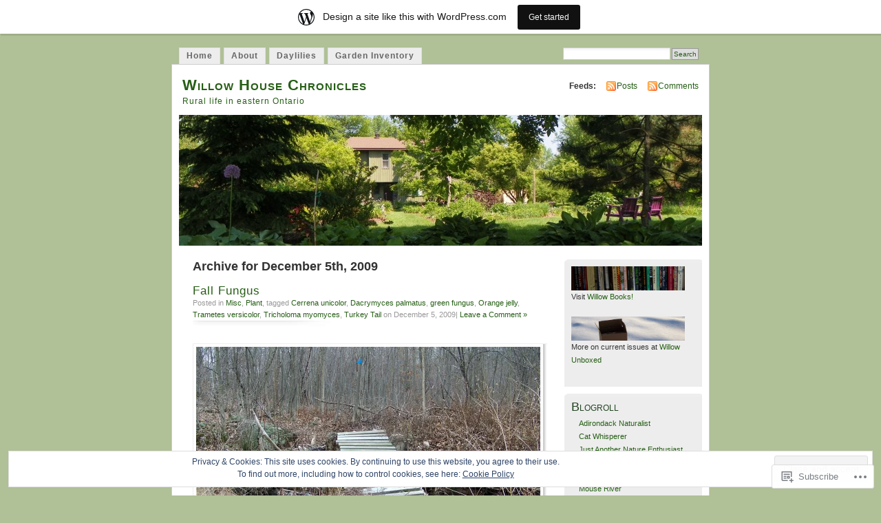

--- FILE ---
content_type: text/html; charset=UTF-8
request_url: https://willowhousechronicles.wordpress.com/2009/12/05/
body_size: 22190
content:
<!DOCTYPE html PUBLIC "-//W3C//DTD XHTML 1.0 Transitional//EN" "http://www.w3.org/TR/xhtml1/DTD/xhtml1-transitional.dtd">
<html xmlns="http://www.w3.org/1999/xhtml" lang="en">
<head profile="http://gmpg.org/xfn/11">
<meta http-equiv="Content-Type" content="text/html; charset=UTF-8" />
<title>05 | December | 2009 | Willow House Chronicles</title>
<link rel="pingback" href="https://willowhousechronicles.wordpress.com/xmlrpc.php" />
<meta name='robots' content='max-image-preview:large' />
<link rel='dns-prefetch' href='//s0.wp.com' />
<link rel='dns-prefetch' href='//af.pubmine.com' />
<link rel="alternate" type="application/rss+xml" title="Willow House Chronicles &raquo; Feed" href="https://willowhousechronicles.wordpress.com/feed/" />
<link rel="alternate" type="application/rss+xml" title="Willow House Chronicles &raquo; Comments Feed" href="https://willowhousechronicles.wordpress.com/comments/feed/" />
	<script type="text/javascript">
		/* <![CDATA[ */
		function addLoadEvent(func) {
			var oldonload = window.onload;
			if (typeof window.onload != 'function') {
				window.onload = func;
			} else {
				window.onload = function () {
					oldonload();
					func();
				}
			}
		}
		/* ]]> */
	</script>
	<link crossorigin='anonymous' rel='stylesheet' id='all-css-0-1' href='/_static/??-eJxljk0OwiAQhS8kjo0G48J4FmhHHAsD6Qwhvb10Y2rcvr/vQStmzKzICqmaEmsgFmg0BVQBrN3NM6GJroFiKtEpCoiuEY+jyAF2Az7m8J1IbplRiYPxboEe/VX+yjs68ZOYdAV9Yeq0Uj0k2pj9y1Z8pPtwtYO9nG72/P4AqW5I+Q==&cssminify=yes' type='text/css' media='all' />
<style id='wp-emoji-styles-inline-css'>

	img.wp-smiley, img.emoji {
		display: inline !important;
		border: none !important;
		box-shadow: none !important;
		height: 1em !important;
		width: 1em !important;
		margin: 0 0.07em !important;
		vertical-align: -0.1em !important;
		background: none !important;
		padding: 0 !important;
	}
/*# sourceURL=wp-emoji-styles-inline-css */
</style>
<link crossorigin='anonymous' rel='stylesheet' id='all-css-2-1' href='/wp-content/plugins/gutenberg-core/v22.2.0/build/styles/block-library/style.css?m=1764855221i&cssminify=yes' type='text/css' media='all' />
<style id='wp-block-library-inline-css'>
.has-text-align-justify {
	text-align:justify;
}
.has-text-align-justify{text-align:justify;}

/*# sourceURL=wp-block-library-inline-css */
</style><style id='global-styles-inline-css'>
:root{--wp--preset--aspect-ratio--square: 1;--wp--preset--aspect-ratio--4-3: 4/3;--wp--preset--aspect-ratio--3-4: 3/4;--wp--preset--aspect-ratio--3-2: 3/2;--wp--preset--aspect-ratio--2-3: 2/3;--wp--preset--aspect-ratio--16-9: 16/9;--wp--preset--aspect-ratio--9-16: 9/16;--wp--preset--color--black: #000000;--wp--preset--color--cyan-bluish-gray: #abb8c3;--wp--preset--color--white: #ffffff;--wp--preset--color--pale-pink: #f78da7;--wp--preset--color--vivid-red: #cf2e2e;--wp--preset--color--luminous-vivid-orange: #ff6900;--wp--preset--color--luminous-vivid-amber: #fcb900;--wp--preset--color--light-green-cyan: #7bdcb5;--wp--preset--color--vivid-green-cyan: #00d084;--wp--preset--color--pale-cyan-blue: #8ed1fc;--wp--preset--color--vivid-cyan-blue: #0693e3;--wp--preset--color--vivid-purple: #9b51e0;--wp--preset--gradient--vivid-cyan-blue-to-vivid-purple: linear-gradient(135deg,rgb(6,147,227) 0%,rgb(155,81,224) 100%);--wp--preset--gradient--light-green-cyan-to-vivid-green-cyan: linear-gradient(135deg,rgb(122,220,180) 0%,rgb(0,208,130) 100%);--wp--preset--gradient--luminous-vivid-amber-to-luminous-vivid-orange: linear-gradient(135deg,rgb(252,185,0) 0%,rgb(255,105,0) 100%);--wp--preset--gradient--luminous-vivid-orange-to-vivid-red: linear-gradient(135deg,rgb(255,105,0) 0%,rgb(207,46,46) 100%);--wp--preset--gradient--very-light-gray-to-cyan-bluish-gray: linear-gradient(135deg,rgb(238,238,238) 0%,rgb(169,184,195) 100%);--wp--preset--gradient--cool-to-warm-spectrum: linear-gradient(135deg,rgb(74,234,220) 0%,rgb(151,120,209) 20%,rgb(207,42,186) 40%,rgb(238,44,130) 60%,rgb(251,105,98) 80%,rgb(254,248,76) 100%);--wp--preset--gradient--blush-light-purple: linear-gradient(135deg,rgb(255,206,236) 0%,rgb(152,150,240) 100%);--wp--preset--gradient--blush-bordeaux: linear-gradient(135deg,rgb(254,205,165) 0%,rgb(254,45,45) 50%,rgb(107,0,62) 100%);--wp--preset--gradient--luminous-dusk: linear-gradient(135deg,rgb(255,203,112) 0%,rgb(199,81,192) 50%,rgb(65,88,208) 100%);--wp--preset--gradient--pale-ocean: linear-gradient(135deg,rgb(255,245,203) 0%,rgb(182,227,212) 50%,rgb(51,167,181) 100%);--wp--preset--gradient--electric-grass: linear-gradient(135deg,rgb(202,248,128) 0%,rgb(113,206,126) 100%);--wp--preset--gradient--midnight: linear-gradient(135deg,rgb(2,3,129) 0%,rgb(40,116,252) 100%);--wp--preset--font-size--small: 13px;--wp--preset--font-size--medium: 20px;--wp--preset--font-size--large: 36px;--wp--preset--font-size--x-large: 42px;--wp--preset--font-family--albert-sans: 'Albert Sans', sans-serif;--wp--preset--font-family--alegreya: Alegreya, serif;--wp--preset--font-family--arvo: Arvo, serif;--wp--preset--font-family--bodoni-moda: 'Bodoni Moda', serif;--wp--preset--font-family--bricolage-grotesque: 'Bricolage Grotesque', sans-serif;--wp--preset--font-family--cabin: Cabin, sans-serif;--wp--preset--font-family--chivo: Chivo, sans-serif;--wp--preset--font-family--commissioner: Commissioner, sans-serif;--wp--preset--font-family--cormorant: Cormorant, serif;--wp--preset--font-family--courier-prime: 'Courier Prime', monospace;--wp--preset--font-family--crimson-pro: 'Crimson Pro', serif;--wp--preset--font-family--dm-mono: 'DM Mono', monospace;--wp--preset--font-family--dm-sans: 'DM Sans', sans-serif;--wp--preset--font-family--dm-serif-display: 'DM Serif Display', serif;--wp--preset--font-family--domine: Domine, serif;--wp--preset--font-family--eb-garamond: 'EB Garamond', serif;--wp--preset--font-family--epilogue: Epilogue, sans-serif;--wp--preset--font-family--fahkwang: Fahkwang, sans-serif;--wp--preset--font-family--figtree: Figtree, sans-serif;--wp--preset--font-family--fira-sans: 'Fira Sans', sans-serif;--wp--preset--font-family--fjalla-one: 'Fjalla One', sans-serif;--wp--preset--font-family--fraunces: Fraunces, serif;--wp--preset--font-family--gabarito: Gabarito, system-ui;--wp--preset--font-family--ibm-plex-mono: 'IBM Plex Mono', monospace;--wp--preset--font-family--ibm-plex-sans: 'IBM Plex Sans', sans-serif;--wp--preset--font-family--ibarra-real-nova: 'Ibarra Real Nova', serif;--wp--preset--font-family--instrument-serif: 'Instrument Serif', serif;--wp--preset--font-family--inter: Inter, sans-serif;--wp--preset--font-family--josefin-sans: 'Josefin Sans', sans-serif;--wp--preset--font-family--jost: Jost, sans-serif;--wp--preset--font-family--libre-baskerville: 'Libre Baskerville', serif;--wp--preset--font-family--libre-franklin: 'Libre Franklin', sans-serif;--wp--preset--font-family--literata: Literata, serif;--wp--preset--font-family--lora: Lora, serif;--wp--preset--font-family--merriweather: Merriweather, serif;--wp--preset--font-family--montserrat: Montserrat, sans-serif;--wp--preset--font-family--newsreader: Newsreader, serif;--wp--preset--font-family--noto-sans-mono: 'Noto Sans Mono', sans-serif;--wp--preset--font-family--nunito: Nunito, sans-serif;--wp--preset--font-family--open-sans: 'Open Sans', sans-serif;--wp--preset--font-family--overpass: Overpass, sans-serif;--wp--preset--font-family--pt-serif: 'PT Serif', serif;--wp--preset--font-family--petrona: Petrona, serif;--wp--preset--font-family--piazzolla: Piazzolla, serif;--wp--preset--font-family--playfair-display: 'Playfair Display', serif;--wp--preset--font-family--plus-jakarta-sans: 'Plus Jakarta Sans', sans-serif;--wp--preset--font-family--poppins: Poppins, sans-serif;--wp--preset--font-family--raleway: Raleway, sans-serif;--wp--preset--font-family--roboto: Roboto, sans-serif;--wp--preset--font-family--roboto-slab: 'Roboto Slab', serif;--wp--preset--font-family--rubik: Rubik, sans-serif;--wp--preset--font-family--rufina: Rufina, serif;--wp--preset--font-family--sora: Sora, sans-serif;--wp--preset--font-family--source-sans-3: 'Source Sans 3', sans-serif;--wp--preset--font-family--source-serif-4: 'Source Serif 4', serif;--wp--preset--font-family--space-mono: 'Space Mono', monospace;--wp--preset--font-family--syne: Syne, sans-serif;--wp--preset--font-family--texturina: Texturina, serif;--wp--preset--font-family--urbanist: Urbanist, sans-serif;--wp--preset--font-family--work-sans: 'Work Sans', sans-serif;--wp--preset--spacing--20: 0.44rem;--wp--preset--spacing--30: 0.67rem;--wp--preset--spacing--40: 1rem;--wp--preset--spacing--50: 1.5rem;--wp--preset--spacing--60: 2.25rem;--wp--preset--spacing--70: 3.38rem;--wp--preset--spacing--80: 5.06rem;--wp--preset--shadow--natural: 6px 6px 9px rgba(0, 0, 0, 0.2);--wp--preset--shadow--deep: 12px 12px 50px rgba(0, 0, 0, 0.4);--wp--preset--shadow--sharp: 6px 6px 0px rgba(0, 0, 0, 0.2);--wp--preset--shadow--outlined: 6px 6px 0px -3px rgb(255, 255, 255), 6px 6px rgb(0, 0, 0);--wp--preset--shadow--crisp: 6px 6px 0px rgb(0, 0, 0);}:where(.is-layout-flex){gap: 0.5em;}:where(.is-layout-grid){gap: 0.5em;}body .is-layout-flex{display: flex;}.is-layout-flex{flex-wrap: wrap;align-items: center;}.is-layout-flex > :is(*, div){margin: 0;}body .is-layout-grid{display: grid;}.is-layout-grid > :is(*, div){margin: 0;}:where(.wp-block-columns.is-layout-flex){gap: 2em;}:where(.wp-block-columns.is-layout-grid){gap: 2em;}:where(.wp-block-post-template.is-layout-flex){gap: 1.25em;}:where(.wp-block-post-template.is-layout-grid){gap: 1.25em;}.has-black-color{color: var(--wp--preset--color--black) !important;}.has-cyan-bluish-gray-color{color: var(--wp--preset--color--cyan-bluish-gray) !important;}.has-white-color{color: var(--wp--preset--color--white) !important;}.has-pale-pink-color{color: var(--wp--preset--color--pale-pink) !important;}.has-vivid-red-color{color: var(--wp--preset--color--vivid-red) !important;}.has-luminous-vivid-orange-color{color: var(--wp--preset--color--luminous-vivid-orange) !important;}.has-luminous-vivid-amber-color{color: var(--wp--preset--color--luminous-vivid-amber) !important;}.has-light-green-cyan-color{color: var(--wp--preset--color--light-green-cyan) !important;}.has-vivid-green-cyan-color{color: var(--wp--preset--color--vivid-green-cyan) !important;}.has-pale-cyan-blue-color{color: var(--wp--preset--color--pale-cyan-blue) !important;}.has-vivid-cyan-blue-color{color: var(--wp--preset--color--vivid-cyan-blue) !important;}.has-vivid-purple-color{color: var(--wp--preset--color--vivid-purple) !important;}.has-black-background-color{background-color: var(--wp--preset--color--black) !important;}.has-cyan-bluish-gray-background-color{background-color: var(--wp--preset--color--cyan-bluish-gray) !important;}.has-white-background-color{background-color: var(--wp--preset--color--white) !important;}.has-pale-pink-background-color{background-color: var(--wp--preset--color--pale-pink) !important;}.has-vivid-red-background-color{background-color: var(--wp--preset--color--vivid-red) !important;}.has-luminous-vivid-orange-background-color{background-color: var(--wp--preset--color--luminous-vivid-orange) !important;}.has-luminous-vivid-amber-background-color{background-color: var(--wp--preset--color--luminous-vivid-amber) !important;}.has-light-green-cyan-background-color{background-color: var(--wp--preset--color--light-green-cyan) !important;}.has-vivid-green-cyan-background-color{background-color: var(--wp--preset--color--vivid-green-cyan) !important;}.has-pale-cyan-blue-background-color{background-color: var(--wp--preset--color--pale-cyan-blue) !important;}.has-vivid-cyan-blue-background-color{background-color: var(--wp--preset--color--vivid-cyan-blue) !important;}.has-vivid-purple-background-color{background-color: var(--wp--preset--color--vivid-purple) !important;}.has-black-border-color{border-color: var(--wp--preset--color--black) !important;}.has-cyan-bluish-gray-border-color{border-color: var(--wp--preset--color--cyan-bluish-gray) !important;}.has-white-border-color{border-color: var(--wp--preset--color--white) !important;}.has-pale-pink-border-color{border-color: var(--wp--preset--color--pale-pink) !important;}.has-vivid-red-border-color{border-color: var(--wp--preset--color--vivid-red) !important;}.has-luminous-vivid-orange-border-color{border-color: var(--wp--preset--color--luminous-vivid-orange) !important;}.has-luminous-vivid-amber-border-color{border-color: var(--wp--preset--color--luminous-vivid-amber) !important;}.has-light-green-cyan-border-color{border-color: var(--wp--preset--color--light-green-cyan) !important;}.has-vivid-green-cyan-border-color{border-color: var(--wp--preset--color--vivid-green-cyan) !important;}.has-pale-cyan-blue-border-color{border-color: var(--wp--preset--color--pale-cyan-blue) !important;}.has-vivid-cyan-blue-border-color{border-color: var(--wp--preset--color--vivid-cyan-blue) !important;}.has-vivid-purple-border-color{border-color: var(--wp--preset--color--vivid-purple) !important;}.has-vivid-cyan-blue-to-vivid-purple-gradient-background{background: var(--wp--preset--gradient--vivid-cyan-blue-to-vivid-purple) !important;}.has-light-green-cyan-to-vivid-green-cyan-gradient-background{background: var(--wp--preset--gradient--light-green-cyan-to-vivid-green-cyan) !important;}.has-luminous-vivid-amber-to-luminous-vivid-orange-gradient-background{background: var(--wp--preset--gradient--luminous-vivid-amber-to-luminous-vivid-orange) !important;}.has-luminous-vivid-orange-to-vivid-red-gradient-background{background: var(--wp--preset--gradient--luminous-vivid-orange-to-vivid-red) !important;}.has-very-light-gray-to-cyan-bluish-gray-gradient-background{background: var(--wp--preset--gradient--very-light-gray-to-cyan-bluish-gray) !important;}.has-cool-to-warm-spectrum-gradient-background{background: var(--wp--preset--gradient--cool-to-warm-spectrum) !important;}.has-blush-light-purple-gradient-background{background: var(--wp--preset--gradient--blush-light-purple) !important;}.has-blush-bordeaux-gradient-background{background: var(--wp--preset--gradient--blush-bordeaux) !important;}.has-luminous-dusk-gradient-background{background: var(--wp--preset--gradient--luminous-dusk) !important;}.has-pale-ocean-gradient-background{background: var(--wp--preset--gradient--pale-ocean) !important;}.has-electric-grass-gradient-background{background: var(--wp--preset--gradient--electric-grass) !important;}.has-midnight-gradient-background{background: var(--wp--preset--gradient--midnight) !important;}.has-small-font-size{font-size: var(--wp--preset--font-size--small) !important;}.has-medium-font-size{font-size: var(--wp--preset--font-size--medium) !important;}.has-large-font-size{font-size: var(--wp--preset--font-size--large) !important;}.has-x-large-font-size{font-size: var(--wp--preset--font-size--x-large) !important;}.has-albert-sans-font-family{font-family: var(--wp--preset--font-family--albert-sans) !important;}.has-alegreya-font-family{font-family: var(--wp--preset--font-family--alegreya) !important;}.has-arvo-font-family{font-family: var(--wp--preset--font-family--arvo) !important;}.has-bodoni-moda-font-family{font-family: var(--wp--preset--font-family--bodoni-moda) !important;}.has-bricolage-grotesque-font-family{font-family: var(--wp--preset--font-family--bricolage-grotesque) !important;}.has-cabin-font-family{font-family: var(--wp--preset--font-family--cabin) !important;}.has-chivo-font-family{font-family: var(--wp--preset--font-family--chivo) !important;}.has-commissioner-font-family{font-family: var(--wp--preset--font-family--commissioner) !important;}.has-cormorant-font-family{font-family: var(--wp--preset--font-family--cormorant) !important;}.has-courier-prime-font-family{font-family: var(--wp--preset--font-family--courier-prime) !important;}.has-crimson-pro-font-family{font-family: var(--wp--preset--font-family--crimson-pro) !important;}.has-dm-mono-font-family{font-family: var(--wp--preset--font-family--dm-mono) !important;}.has-dm-sans-font-family{font-family: var(--wp--preset--font-family--dm-sans) !important;}.has-dm-serif-display-font-family{font-family: var(--wp--preset--font-family--dm-serif-display) !important;}.has-domine-font-family{font-family: var(--wp--preset--font-family--domine) !important;}.has-eb-garamond-font-family{font-family: var(--wp--preset--font-family--eb-garamond) !important;}.has-epilogue-font-family{font-family: var(--wp--preset--font-family--epilogue) !important;}.has-fahkwang-font-family{font-family: var(--wp--preset--font-family--fahkwang) !important;}.has-figtree-font-family{font-family: var(--wp--preset--font-family--figtree) !important;}.has-fira-sans-font-family{font-family: var(--wp--preset--font-family--fira-sans) !important;}.has-fjalla-one-font-family{font-family: var(--wp--preset--font-family--fjalla-one) !important;}.has-fraunces-font-family{font-family: var(--wp--preset--font-family--fraunces) !important;}.has-gabarito-font-family{font-family: var(--wp--preset--font-family--gabarito) !important;}.has-ibm-plex-mono-font-family{font-family: var(--wp--preset--font-family--ibm-plex-mono) !important;}.has-ibm-plex-sans-font-family{font-family: var(--wp--preset--font-family--ibm-plex-sans) !important;}.has-ibarra-real-nova-font-family{font-family: var(--wp--preset--font-family--ibarra-real-nova) !important;}.has-instrument-serif-font-family{font-family: var(--wp--preset--font-family--instrument-serif) !important;}.has-inter-font-family{font-family: var(--wp--preset--font-family--inter) !important;}.has-josefin-sans-font-family{font-family: var(--wp--preset--font-family--josefin-sans) !important;}.has-jost-font-family{font-family: var(--wp--preset--font-family--jost) !important;}.has-libre-baskerville-font-family{font-family: var(--wp--preset--font-family--libre-baskerville) !important;}.has-libre-franklin-font-family{font-family: var(--wp--preset--font-family--libre-franklin) !important;}.has-literata-font-family{font-family: var(--wp--preset--font-family--literata) !important;}.has-lora-font-family{font-family: var(--wp--preset--font-family--lora) !important;}.has-merriweather-font-family{font-family: var(--wp--preset--font-family--merriweather) !important;}.has-montserrat-font-family{font-family: var(--wp--preset--font-family--montserrat) !important;}.has-newsreader-font-family{font-family: var(--wp--preset--font-family--newsreader) !important;}.has-noto-sans-mono-font-family{font-family: var(--wp--preset--font-family--noto-sans-mono) !important;}.has-nunito-font-family{font-family: var(--wp--preset--font-family--nunito) !important;}.has-open-sans-font-family{font-family: var(--wp--preset--font-family--open-sans) !important;}.has-overpass-font-family{font-family: var(--wp--preset--font-family--overpass) !important;}.has-pt-serif-font-family{font-family: var(--wp--preset--font-family--pt-serif) !important;}.has-petrona-font-family{font-family: var(--wp--preset--font-family--petrona) !important;}.has-piazzolla-font-family{font-family: var(--wp--preset--font-family--piazzolla) !important;}.has-playfair-display-font-family{font-family: var(--wp--preset--font-family--playfair-display) !important;}.has-plus-jakarta-sans-font-family{font-family: var(--wp--preset--font-family--plus-jakarta-sans) !important;}.has-poppins-font-family{font-family: var(--wp--preset--font-family--poppins) !important;}.has-raleway-font-family{font-family: var(--wp--preset--font-family--raleway) !important;}.has-roboto-font-family{font-family: var(--wp--preset--font-family--roboto) !important;}.has-roboto-slab-font-family{font-family: var(--wp--preset--font-family--roboto-slab) !important;}.has-rubik-font-family{font-family: var(--wp--preset--font-family--rubik) !important;}.has-rufina-font-family{font-family: var(--wp--preset--font-family--rufina) !important;}.has-sora-font-family{font-family: var(--wp--preset--font-family--sora) !important;}.has-source-sans-3-font-family{font-family: var(--wp--preset--font-family--source-sans-3) !important;}.has-source-serif-4-font-family{font-family: var(--wp--preset--font-family--source-serif-4) !important;}.has-space-mono-font-family{font-family: var(--wp--preset--font-family--space-mono) !important;}.has-syne-font-family{font-family: var(--wp--preset--font-family--syne) !important;}.has-texturina-font-family{font-family: var(--wp--preset--font-family--texturina) !important;}.has-urbanist-font-family{font-family: var(--wp--preset--font-family--urbanist) !important;}.has-work-sans-font-family{font-family: var(--wp--preset--font-family--work-sans) !important;}
/*# sourceURL=global-styles-inline-css */
</style>

<style id='classic-theme-styles-inline-css'>
/*! This file is auto-generated */
.wp-block-button__link{color:#fff;background-color:#32373c;border-radius:9999px;box-shadow:none;text-decoration:none;padding:calc(.667em + 2px) calc(1.333em + 2px);font-size:1.125em}.wp-block-file__button{background:#32373c;color:#fff;text-decoration:none}
/*# sourceURL=/wp-includes/css/classic-themes.min.css */
</style>
<link crossorigin='anonymous' rel='stylesheet' id='all-css-4-1' href='/_static/??-eJyFkFtuw0AIRTdUjFxbafpRdS1+kCnN4BkNOI/dBydqk6iS+4MA3QNc8JhhSJPRZJjjHHhSHFIf07BXfK3qbVWDsuRIUOhQtTiy2q8C1M6RqkH1BR8GyQz3WYW8L7mzRSE0ckeRxGVr2JHHQOa4/uRgdFpHsq+Bvs+FVMGj8CxgX75L/3C3Nua5R+HFREp7/NdMIbcdPA3Xw+7lGhQogT+rM07TUwG72HFZ0E/5qN/aevPeNM32+wLZapYX&cssminify=yes' type='text/css' media='all' />
<link crossorigin='anonymous' rel='stylesheet' id='print-css-5-1' href='/wp-content/mu-plugins/global-print/global-print.css?m=1465851035i&cssminify=yes' type='text/css' media='print' />
<style id='jetpack-global-styles-frontend-style-inline-css'>
:root { --font-headings: unset; --font-base: unset; --font-headings-default: -apple-system,BlinkMacSystemFont,"Segoe UI",Roboto,Oxygen-Sans,Ubuntu,Cantarell,"Helvetica Neue",sans-serif; --font-base-default: -apple-system,BlinkMacSystemFont,"Segoe UI",Roboto,Oxygen-Sans,Ubuntu,Cantarell,"Helvetica Neue",sans-serif;}
/*# sourceURL=jetpack-global-styles-frontend-style-inline-css */
</style>
<link crossorigin='anonymous' rel='stylesheet' id='all-css-8-1' href='/wp-content/themes/h4/global.css?m=1420737423i&cssminify=yes' type='text/css' media='all' />
<script type="text/javascript" id="wpcom-actionbar-placeholder-js-extra">
/* <![CDATA[ */
var actionbardata = {"siteID":"6379290","postID":"0","siteURL":"https://willowhousechronicles.wordpress.com","xhrURL":"https://willowhousechronicles.wordpress.com/wp-admin/admin-ajax.php","nonce":"7d8df276ec","isLoggedIn":"","statusMessage":"","subsEmailDefault":"instantly","proxyScriptUrl":"https://s0.wp.com/wp-content/js/wpcom-proxy-request.js?m=1513050504i&amp;ver=20211021","i18n":{"followedText":"New posts from this site will now appear in your \u003Ca href=\"https://wordpress.com/reader\"\u003EReader\u003C/a\u003E","foldBar":"Collapse this bar","unfoldBar":"Expand this bar","shortLinkCopied":"Shortlink copied to clipboard."}};
//# sourceURL=wpcom-actionbar-placeholder-js-extra
/* ]]> */
</script>
<script type="text/javascript" id="jetpack-mu-wpcom-settings-js-before">
/* <![CDATA[ */
var JETPACK_MU_WPCOM_SETTINGS = {"assetsUrl":"https://s0.wp.com/wp-content/mu-plugins/jetpack-mu-wpcom-plugin/sun/jetpack_vendor/automattic/jetpack-mu-wpcom/src/build/"};
//# sourceURL=jetpack-mu-wpcom-settings-js-before
/* ]]> */
</script>
<script crossorigin='anonymous' type='text/javascript'  src='/_static/??/wp-content/js/rlt-proxy.js,/wp-content/blog-plugins/wordads-classes/js/cmp/v2/cmp-non-gdpr.js?m=1720530689j'></script>
<script type="text/javascript" id="rlt-proxy-js-after">
/* <![CDATA[ */
	rltInitialize( {"token":null,"iframeOrigins":["https:\/\/widgets.wp.com"]} );
//# sourceURL=rlt-proxy-js-after
/* ]]> */
</script>
<link rel="EditURI" type="application/rsd+xml" title="RSD" href="https://willowhousechronicles.wordpress.com/xmlrpc.php?rsd" />
<meta name="generator" content="WordPress.com" />

<!-- Jetpack Open Graph Tags -->
<meta property="og:type" content="website" />
<meta property="og:title" content="December 5, 2009 &#8211; Willow House Chronicles" />
<meta property="og:site_name" content="Willow House Chronicles" />
<meta property="og:image" content="https://s0.wp.com/i/blank.jpg?m=1383295312i" />
<meta property="og:image:width" content="200" />
<meta property="og:image:height" content="200" />
<meta property="og:image:alt" content="" />
<meta property="og:locale" content="en_US" />
<meta property="fb:app_id" content="249643311490" />

<!-- End Jetpack Open Graph Tags -->
<link rel="shortcut icon" type="image/x-icon" href="https://s0.wp.com/i/favicon.ico?m=1713425267i" sizes="16x16 24x24 32x32 48x48" />
<link rel="icon" type="image/x-icon" href="https://s0.wp.com/i/favicon.ico?m=1713425267i" sizes="16x16 24x24 32x32 48x48" />
<link rel="apple-touch-icon" href="https://s0.wp.com/i/webclip.png?m=1713868326i" />
<link rel='openid.server' href='https://willowhousechronicles.wordpress.com/?openidserver=1' />
<link rel='openid.delegate' href='https://willowhousechronicles.wordpress.com/' />
<link rel="search" type="application/opensearchdescription+xml" href="https://willowhousechronicles.wordpress.com/osd.xml" title="Willow House Chronicles" />
<link rel="search" type="application/opensearchdescription+xml" href="https://s1.wp.com/opensearch.xml" title="WordPress.com" />
<meta name="theme-color" content="#b0c097" />
		<style id="wpcom-hotfix-masterbar-style">
			@media screen and (min-width: 783px) {
				#wpadminbar .quicklinks li#wp-admin-bar-my-account.with-avatar > a img {
					margin-top: 5px;
				}
			}
		</style>
		<meta name="description" content="1 post published by barefootheart on December 5, 2009" />
<style type="text/css">
			#header h1 a,
		#header h2 {
			color: #265E15 !important;
		}
				#headerimage {
			background: url('https://willowhousechronicles.wordpress.com/wp-content/uploads/2013/05/cropped-house11.jpg') no-repeat;
			height: 200px;
		}
	</style>
<style type="text/css" id="custom-background-css">
body.custom-background { background-color: #b0c097; }
</style>
	<script type="text/javascript">
/* <![CDATA[ */
var wa_client = {}; wa_client.cmd = []; wa_client.config = { 'blog_id': 6379290, 'blog_language': 'en', 'is_wordads': false, 'hosting_type': 0, 'afp_account_id': null, 'afp_host_id': 5038568878849053, 'theme': 'pub/mistylook', '_': { 'title': 'Advertisement', 'privacy_settings': 'Privacy Settings' }, 'formats': [ 'belowpost', 'bottom_sticky', 'sidebar_sticky_right', 'sidebar', 'gutenberg_rectangle', 'gutenberg_leaderboard', 'gutenberg_mobile_leaderboard', 'gutenberg_skyscraper' ] };
/* ]]> */
</script>
		<script type="text/javascript">

			window.doNotSellCallback = function() {

				var linkElements = [
					'a[href="https://wordpress.com/?ref=footer_blog"]',
					'a[href="https://wordpress.com/?ref=footer_website"]',
					'a[href="https://wordpress.com/?ref=vertical_footer"]',
					'a[href^="https://wordpress.com/?ref=footer_segment_"]',
				].join(',');

				var dnsLink = document.createElement( 'a' );
				dnsLink.href = 'https://wordpress.com/advertising-program-optout/';
				dnsLink.classList.add( 'do-not-sell-link' );
				dnsLink.rel = 'nofollow';
				dnsLink.style.marginLeft = '0.5em';
				dnsLink.textContent = 'Do Not Sell or Share My Personal Information';

				var creditLinks = document.querySelectorAll( linkElements );

				if ( 0 === creditLinks.length ) {
					return false;
				}

				Array.prototype.forEach.call( creditLinks, function( el ) {
					el.insertAdjacentElement( 'afterend', dnsLink );
				});

				return true;
			};

		</script>
		<script type="text/javascript">
	window.google_analytics_uacct = "UA-52447-2";
</script>

<script type="text/javascript">
	var _gaq = _gaq || [];
	_gaq.push(['_setAccount', 'UA-52447-2']);
	_gaq.push(['_gat._anonymizeIp']);
	_gaq.push(['_setDomainName', 'wordpress.com']);
	_gaq.push(['_initData']);
	_gaq.push(['_trackPageview']);

	(function() {
		var ga = document.createElement('script'); ga.type = 'text/javascript'; ga.async = true;
		ga.src = ('https:' == document.location.protocol ? 'https://ssl' : 'http://www') + '.google-analytics.com/ga.js';
		(document.getElementsByTagName('head')[0] || document.getElementsByTagName('body')[0]).appendChild(ga);
	})();
</script>
<link crossorigin='anonymous' rel='stylesheet' id='all-css-0-3' href='/_static/??-eJyNjM0KgzAQBl9I/ag/lR6KjyK6LhJNNsHN4uuXQuvZ4wzD4EwlRcksGcHK5G11otg4p4n2H0NNMDohzD7SrtDTJT4qUi1wexDiYp4VNB3RlP3V/MX3N4T3o++aun892277AK5vOq4=&cssminify=yes' type='text/css' media='all' />
</head>
<body id="section-index" class="archive date custom-background wp-theme-pubmistylook customizer-styles-applied jetpack-reblog-enabled has-marketing-bar has-marketing-bar-theme-mistylook">


<div id="navigation" class="clearfix">
		<div class="menu">
		<ul>
			<li ><a href="https://willowhousechronicles.wordpress.com/" title="Home">Home</a></li>
			<li class="page_item page-item-2"><a href="https://willowhousechronicles.wordpress.com/about/">About</a></li>
<li class="page_item page-item-1747"><a href="https://willowhousechronicles.wordpress.com/daylilies/">Daylilies</a></li>
<li class="page_item page-item-5310"><a href="https://willowhousechronicles.wordpress.com/garden-inventory/">Garden Inventory</a></li>
									<li class="search"><form method="get" id="searchform" action="https://willowhousechronicles.wordpress.com"><input type="text" class="textbox" value="" name="s" id="s" /><input type="submit" id="searchsubmit" value="Search" /></form></li>
					</ul>
	</div>
</div><!-- end id:navigation -->

<div id="container">

<div id="header">
<h1><a href="https://willowhousechronicles.wordpress.com/" title="Willow House Chronicles">Willow House Chronicles</a></h1>
<h2>Rural life in eastern Ontario</h2>
</div><!-- end id:header -->


	
		<div id="feedarea">
	<dl>
		<dt><strong>Feeds:</strong></dt>

			<dd><a href="https://willowhousechronicles.wordpress.com/feed/">Posts</a></dd>
	
			<dd><a href="https://willowhousechronicles.wordpress.com/comments/feed/">Comments</a></dd>
		</dl>
	</div><!-- end id:feedarea -->
	
	<div id="headerimage">
</div><!-- end id:headerimage -->

<div id="content">
<div id="content-main">
	              <h2 class="pagetitle">Archive for December 5th, 2009</h2>
      		
			<div class="post-3401 post type-post status-publish format-standard hentry category-misc category-plant tag-cerrena-unicolor tag-dacrymyces-palmatus tag-green-fungus tag-orange-jelly tag-trametes-versicolor tag-tricholoma-myomyces tag-turkey-tail" id="post-3401">
				<div class="posttitle">
					<h2><a href="https://willowhousechronicles.wordpress.com/2009/12/05/fall-fungus/" rel="bookmark">Fall Fungus</a></h2>
					<p class="post-info">
					Posted in <a href="https://willowhousechronicles.wordpress.com/category/misc/" rel="category tag">Misc</a>, <a href="https://willowhousechronicles.wordpress.com/category/plant/" rel="category tag">Plant</a>, tagged <a href="https://willowhousechronicles.wordpress.com/tag/cerrena-unicolor/" rel="tag">Cerrena unicolor</a>, <a href="https://willowhousechronicles.wordpress.com/tag/dacrymyces-palmatus/" rel="tag">Dacrymyces palmatus</a>, <a href="https://willowhousechronicles.wordpress.com/tag/green-fungus/" rel="tag">green fungus</a>, <a href="https://willowhousechronicles.wordpress.com/tag/orange-jelly/" rel="tag">Orange jelly</a>, <a href="https://willowhousechronicles.wordpress.com/tag/trametes-versicolor/" rel="tag">Trametes versicolor</a>, <a href="https://willowhousechronicles.wordpress.com/tag/tricholoma-myomyces/" rel="tag">Tricholoma myomyces</a>, <a href="https://willowhousechronicles.wordpress.com/tag/turkey-tail/" rel="tag">Turkey Tail</a> on December 5, 2009|
													<a href="https://willowhousechronicles.wordpress.com/2009/12/05/fall-fungus/#respond">Leave a Comment &#187;</a>											</p>
				</div>

				<div class="entry">
					<p><a href="https://willowhousechronicles.wordpress.com/wp-content/uploads/2009/11/hikebridge1.jpg"><img data-attachment-id="3404" data-permalink="https://willowhousechronicles.wordpress.com/2009/12/05/fall-fungus/hikebridge-2/" data-orig-file="https://willowhousechronicles.wordpress.com/wp-content/uploads/2009/11/hikebridge1.jpg" data-orig-size="2457,1639" data-comments-opened="1" data-image-meta="{&quot;aperture&quot;:&quot;2.8&quot;,&quot;credit&quot;:&quot;&quot;,&quot;camera&quot;:&quot;KODAK Z712 IS ZOOM DIGITAL CAMERA&quot;,&quot;caption&quot;:&quot;&quot;,&quot;created_timestamp&quot;:&quot;1259422180&quot;,&quot;copyright&quot;:&quot;&quot;,&quot;focal_length&quot;:&quot;5.8499999046326&quot;,&quot;iso&quot;:&quot;80&quot;,&quot;shutter_speed&quot;:&quot;0.033333335071802&quot;,&quot;title&quot;:&quot;&quot;}" data-image-title="hikebridge" data-image-description="" data-image-caption="" data-medium-file="https://willowhousechronicles.wordpress.com/wp-content/uploads/2009/11/hikebridge1.jpg?w=300" data-large-file="https://willowhousechronicles.wordpress.com/wp-content/uploads/2009/11/hikebridge1.jpg?w=500" src="https://willowhousechronicles.wordpress.com/wp-content/uploads/2009/11/hikebridge1.jpg?w=500&#038;h=333" alt="" title="hikebridge" width="500" height="333" class="aligncenter size-full wp-image-3404" srcset="https://willowhousechronicles.wordpress.com/wp-content/uploads/2009/11/hikebridge1.jpg?w=500&amp;h=334 500w, https://willowhousechronicles.wordpress.com/wp-content/uploads/2009/11/hikebridge1.jpg?w=1000&amp;h=667 1000w, https://willowhousechronicles.wordpress.com/wp-content/uploads/2009/11/hikebridge1.jpg?w=150&amp;h=100 150w, https://willowhousechronicles.wordpress.com/wp-content/uploads/2009/11/hikebridge1.jpg?w=300&amp;h=200 300w, https://willowhousechronicles.wordpress.com/wp-content/uploads/2009/11/hikebridge1.jpg?w=768&amp;h=512 768w" sizes="(max-width: 500px) 100vw, 500px" /></a></p>
<p>On my Marble Rock hike, I encountered an array of fungus species.  The most easily identified was Turkey Tail (Trametes versicolor), which was plentiful around the bridge crossing the little creek.  There were patches of Turkey Tail between the slats of the bridge and around the stump at its end.  For more about Turkey Tail, see <a href="https://willowhousechronicles.wordpress.com/2009/10/02/stumped/">Stumped</a>, my October 2nd post.</p>
<p><a href="https://willowhousechronicles.wordpress.com/wp-content/uploads/2009/11/turkey-tail.jpg"><img data-attachment-id="3402" data-permalink="https://willowhousechronicles.wordpress.com/2009/12/05/fall-fungus/turkey-tail/" data-orig-file="https://willowhousechronicles.wordpress.com/wp-content/uploads/2009/11/turkey-tail.jpg" data-orig-size="2457,1638" data-comments-opened="1" data-image-meta="{&quot;aperture&quot;:&quot;3.2&quot;,&quot;credit&quot;:&quot;&quot;,&quot;camera&quot;:&quot;KODAK Z712 IS ZOOM DIGITAL CAMERA&quot;,&quot;caption&quot;:&quot;&quot;,&quot;created_timestamp&quot;:&quot;1259422227&quot;,&quot;copyright&quot;:&quot;&quot;,&quot;focal_length&quot;:&quot;11.699999809265&quot;,&quot;iso&quot;:&quot;100&quot;,&quot;shutter_speed&quot;:&quot;0.033333335071802&quot;,&quot;title&quot;:&quot;&quot;}" data-image-title="turkey tail" data-image-description="" data-image-caption="" data-medium-file="https://willowhousechronicles.wordpress.com/wp-content/uploads/2009/11/turkey-tail.jpg?w=300" data-large-file="https://willowhousechronicles.wordpress.com/wp-content/uploads/2009/11/turkey-tail.jpg?w=500" src="https://willowhousechronicles.wordpress.com/wp-content/uploads/2009/11/turkey-tail.jpg?w=500&#038;h=333" alt="" title="turkey tail" width="500" height="333" class="aligncenter size-full wp-image-3402" srcset="https://willowhousechronicles.wordpress.com/wp-content/uploads/2009/11/turkey-tail.jpg?w=500&amp;h=333 500w, https://willowhousechronicles.wordpress.com/wp-content/uploads/2009/11/turkey-tail.jpg?w=1000&amp;h=667 1000w, https://willowhousechronicles.wordpress.com/wp-content/uploads/2009/11/turkey-tail.jpg?w=150&amp;h=100 150w, https://willowhousechronicles.wordpress.com/wp-content/uploads/2009/11/turkey-tail.jpg?w=300&amp;h=200 300w, https://willowhousechronicles.wordpress.com/wp-content/uploads/2009/11/turkey-tail.jpg?w=768&amp;h=512 768w" sizes="(max-width: 500px) 100vw, 500px" /></a></p>
<p>A very pretty fungus was growing on an old birch log on the forest floor.  It was an eye-catching green, but it didn&#8217;t start out that way.  The fruitbodies of <em>Cerrena unicolor </em> are white to pale grey or brown, but often turn green because of algal growth.  It is a type of bracket fungus with shelving, overlapping fruitbodies.  <em>Cerrena unicolor</em> is widespread and common and is typically found on hardwood stumps and logs.</p>
<p><a href="https://willowhousechronicles.wordpress.com/wp-content/uploads/2009/11/hikebirchfungus.jpg"><img data-attachment-id="3403" data-permalink="https://willowhousechronicles.wordpress.com/2009/12/05/fall-fungus/hikebirchfungus/" data-orig-file="https://willowhousechronicles.wordpress.com/wp-content/uploads/2009/11/hikebirchfungus.jpg" data-orig-size="3072,2304" data-comments-opened="1" data-image-meta="{&quot;aperture&quot;:&quot;2.8&quot;,&quot;credit&quot;:&quot;&quot;,&quot;camera&quot;:&quot;KODAK Z712 IS ZOOM DIGITAL CAMERA&quot;,&quot;caption&quot;:&quot;&quot;,&quot;created_timestamp&quot;:&quot;1259416315&quot;,&quot;copyright&quot;:&quot;&quot;,&quot;focal_length&quot;:&quot;5.85&quot;,&quot;iso&quot;:&quot;64&quot;,&quot;shutter_speed&quot;:&quot;0.02&quot;,&quot;title&quot;:&quot;&quot;}" data-image-title="hikebirchfungus" data-image-description="" data-image-caption="" data-medium-file="https://willowhousechronicles.wordpress.com/wp-content/uploads/2009/11/hikebirchfungus.jpg?w=300" data-large-file="https://willowhousechronicles.wordpress.com/wp-content/uploads/2009/11/hikebirchfungus.jpg?w=500" src="https://willowhousechronicles.wordpress.com/wp-content/uploads/2009/11/hikebirchfungus.jpg?w=500&#038;h=375" alt="" title="hikebirchfungus" width="500" height="375" class="aligncenter size-full wp-image-3403" srcset="https://willowhousechronicles.wordpress.com/wp-content/uploads/2009/11/hikebirchfungus.jpg?w=500&amp;h=375 500w, https://willowhousechronicles.wordpress.com/wp-content/uploads/2009/11/hikebirchfungus.jpg?w=1000&amp;h=750 1000w, https://willowhousechronicles.wordpress.com/wp-content/uploads/2009/11/hikebirchfungus.jpg?w=150&amp;h=113 150w, https://willowhousechronicles.wordpress.com/wp-content/uploads/2009/11/hikebirchfungus.jpg?w=300&amp;h=225 300w, https://willowhousechronicles.wordpress.com/wp-content/uploads/2009/11/hikebirchfungus.jpg?w=768&amp;h=576 768w" sizes="(max-width: 500px) 100vw, 500px" /></a></p>
<p>Another colourful fungus appeared to be leaking out of a tree stump.  Orange Jelly (<em>Dacrymyces palmatus</em>) is common and widespread and fruits on dead conifer logs and stumps.  </p>
<p><a href="https://willowhousechronicles.wordpress.com/wp-content/uploads/2009/11/treeorangefungus.jpg"><img data-attachment-id="3405" data-permalink="https://willowhousechronicles.wordpress.com/2009/12/05/fall-fungus/treeorangefungus/" data-orig-file="https://willowhousechronicles.wordpress.com/wp-content/uploads/2009/11/treeorangefungus.jpg" data-orig-size="2735,1824" data-comments-opened="1" data-image-meta="{&quot;aperture&quot;:&quot;3.2&quot;,&quot;credit&quot;:&quot;&quot;,&quot;camera&quot;:&quot;KODAK Z712 IS ZOOM DIGITAL CAMERA&quot;,&quot;caption&quot;:&quot;&quot;,&quot;created_timestamp&quot;:&quot;1259422790&quot;,&quot;copyright&quot;:&quot;&quot;,&quot;focal_length&quot;:&quot;16.200000762939&quot;,&quot;iso&quot;:&quot;200&quot;,&quot;shutter_speed&quot;:&quot;0.025000000372529&quot;,&quot;title&quot;:&quot;&quot;}" data-image-title="treeorangefungus" data-image-description="" data-image-caption="" data-medium-file="https://willowhousechronicles.wordpress.com/wp-content/uploads/2009/11/treeorangefungus.jpg?w=300" data-large-file="https://willowhousechronicles.wordpress.com/wp-content/uploads/2009/11/treeorangefungus.jpg?w=500" loading="lazy" src="https://willowhousechronicles.wordpress.com/wp-content/uploads/2009/11/treeorangefungus.jpg?w=500&#038;h=333" alt="" title="treeorangefungus" width="500" height="333" class="aligncenter size-full wp-image-3405" srcset="https://willowhousechronicles.wordpress.com/wp-content/uploads/2009/11/treeorangefungus.jpg?w=500&amp;h=333 500w, https://willowhousechronicles.wordpress.com/wp-content/uploads/2009/11/treeorangefungus.jpg?w=1000&amp;h=667 1000w, https://willowhousechronicles.wordpress.com/wp-content/uploads/2009/11/treeorangefungus.jpg?w=150&amp;h=100 150w, https://willowhousechronicles.wordpress.com/wp-content/uploads/2009/11/treeorangefungus.jpg?w=300&amp;h=200 300w, https://willowhousechronicles.wordpress.com/wp-content/uploads/2009/11/treeorangefungus.jpg?w=768&amp;h=512 768w" sizes="(max-width: 500px) 100vw, 500px" /></a></p>
<p>Finally, as I was walking through the pine plantation, I noticed a host of brown mushrooms growing in plentiful numbers amongst the pine trees on the forest floor.  Such undistinguished (to the unaccomplished amateur&#8217;s eye) mushrooms are had to label, but this may be <em>Tricholoma myomyces</em>, a fungus that is widespread and common.  It fruits under conifers and usually appears late in the year, after the first frost.</p>
<p><a href="https://willowhousechronicles.wordpress.com/wp-content/uploads/2009/11/pinefungus.jpg"><img data-attachment-id="3406" data-permalink="https://willowhousechronicles.wordpress.com/2009/12/05/fall-fungus/pinefungus/" data-orig-file="https://willowhousechronicles.wordpress.com/wp-content/uploads/2009/11/pinefungus.jpg" data-orig-size="2457,1638" data-comments-opened="1" data-image-meta="{&quot;aperture&quot;:&quot;2.8&quot;,&quot;credit&quot;:&quot;&quot;,&quot;camera&quot;:&quot;KODAK Z712 IS ZOOM DIGITAL CAMERA&quot;,&quot;caption&quot;:&quot;&quot;,&quot;created_timestamp&quot;:&quot;1259424059&quot;,&quot;copyright&quot;:&quot;&quot;,&quot;focal_length&quot;:&quot;5.8499999046326&quot;,&quot;iso&quot;:&quot;200&quot;,&quot;shutter_speed&quot;:&quot;0.033333335071802&quot;,&quot;title&quot;:&quot;&quot;}" data-image-title="pinefungus" data-image-description="" data-image-caption="" data-medium-file="https://willowhousechronicles.wordpress.com/wp-content/uploads/2009/11/pinefungus.jpg?w=300" data-large-file="https://willowhousechronicles.wordpress.com/wp-content/uploads/2009/11/pinefungus.jpg?w=500" loading="lazy" src="https://willowhousechronicles.wordpress.com/wp-content/uploads/2009/11/pinefungus.jpg?w=500&#038;h=333" alt="" title="pinefungus" width="500" height="333" class="aligncenter size-full wp-image-3406" srcset="https://willowhousechronicles.wordpress.com/wp-content/uploads/2009/11/pinefungus.jpg?w=500&amp;h=333 500w, https://willowhousechronicles.wordpress.com/wp-content/uploads/2009/11/pinefungus.jpg?w=1000&amp;h=667 1000w, https://willowhousechronicles.wordpress.com/wp-content/uploads/2009/11/pinefungus.jpg?w=150&amp;h=100 150w, https://willowhousechronicles.wordpress.com/wp-content/uploads/2009/11/pinefungus.jpg?w=300&amp;h=200 300w, https://willowhousechronicles.wordpress.com/wp-content/uploads/2009/11/pinefungus.jpg?w=768&amp;h=512 768w" sizes="(max-width: 500px) 100vw, 500px" /></a></p>
					<p><a href="https://willowhousechronicles.wordpress.com/2009/12/05/fall-fungus/" rel="bookmark" title="Permanent Link to Fall Fungus">Read Full Post &raquo;</a></p>
				</div>
							</div>

		
		<p align="center"></p>

	</div><!-- end id:content-main -->
<div id="sidebar">
<ul>
<li class="sidebox">			<div class="textwidget"><a href="http://barefootheart.wordpress.com/"><img src="https://barefootheart.files.wordpress.com/2011/01/cropped-books2.jpg" width="165" height="35"></a>Visit <a href="http://barefootheart.wordpress.com/">Willow Books!</a>
<br>
<br>
<a href="http://willowunboxed.wordpress.com/"><img src="https://willowunboxed.files.wordpress.com/2010/12/cropped-box1.jpg" width="165" height="35"></a>More on current issues at <a href="http://willowunboxed.wordpress.com/">Willow Unboxed</a>
<br>
<br>
</div>
		</li><li id="linkcat-1356" class="linkcat widget sidebox"><h2>Blogroll</h2>
	<ul class='xoxo blogroll'>
<li><a href="http://adknaturalist.blogspot.com/">Adirondack Naturalist</a></li>
<li><a href="http://catwhisperer.blogspot.ca">Cat Whisperer</a></li>
<li><a href="http://justanothernatureenthusiast.org/">Just Another Nature Enthusiast</a></li>
<li><a href="http://karstaddailypaintings.blogspot.ca/">Karstad Biodiversity Paintings</a></li>
<li><a href="http://www.knatolee.blogspot.ca/">knatolee&#039;s World</a></li>
<li><a href="http://www.mouseriver.blogspot.ca/">Mouse River</a></li>
<li><a href="http://rochefleuriegarden.blogspot.ca/">Roche Fleurie Garden</a></li>
<li><a href="http://thedancingdonkey.blogspot.ca/">The Dancing Donkey</a></li>
<li><a href="http://themarvelousinnature.wordpress.com">The Marvelous in Nature</a></li>

	</ul>
</li>
<li class="sidebox"><h2>Categories</h2>
			<ul>
					<li class="cat-item cat-item-187696"><a href="https://willowhousechronicles.wordpress.com/category/animal-life/">Animal life</a>
</li>
	<li class="cat-item cat-item-36845"><a href="https://willowhousechronicles.wordpress.com/category/birds/">Birds</a>
</li>
	<li class="cat-item cat-item-178"><a href="https://willowhousechronicles.wordpress.com/category/books/">Books</a>
</li>
	<li class="cat-item cat-item-306"><a href="https://willowhousechronicles.wordpress.com/category/cats/">Cats</a>
</li>
	<li class="cat-item cat-item-47907295"><a href="https://willowhousechronicles.wordpress.com/category/daylilies-2/">Daylilies</a>
</li>
	<li class="cat-item cat-item-1798"><a href="https://willowhousechronicles.wordpress.com/category/dog/">dog</a>
</li>
	<li class="cat-item cat-item-27618"><a href="https://willowhousechronicles.wordpress.com/category/environmental/">Environmental</a>
</li>
	<li class="cat-item cat-item-59592"><a href="https://willowhousechronicles.wordpress.com/category/full-moon/">Full Moon</a>
</li>
	<li class="cat-item cat-item-1851"><a href="https://willowhousechronicles.wordpress.com/category/garden/">Garden</a>
</li>
	<li class="cat-item cat-item-467709"><a href="https://willowhousechronicles.wordpress.com/category/handiwork/">Handiwork</a>
</li>
	<li class="cat-item cat-item-15978"><a href="https://willowhousechronicles.wordpress.com/category/horses/">Horses</a>
</li>
	<li class="cat-item cat-item-705"><a href="https://willowhousechronicles.wordpress.com/category/local/">Local</a>
</li>
	<li class="cat-item cat-item-277"><a href="https://willowhousechronicles.wordpress.com/category/misc/">Misc</a>
</li>
	<li class="cat-item cat-item-15733"><a href="https://willowhousechronicles.wordpress.com/category/plant/">Plant</a>
</li>
	<li class="cat-item cat-item-783356"><a href="https://willowhousechronicles.wordpress.com/category/recipe-2/">Recipe</a>
</li>
	<li class="cat-item cat-item-43924"><a href="https://willowhousechronicles.wordpress.com/category/storyline/">Storyline</a>
</li>
	<li class="cat-item cat-item-4539844"><a href="https://willowhousechronicles.wordpress.com/category/sunday-snapshot/">Sunday Snapshot</a>
</li>
	<li class="cat-item cat-item-16111"><a href="https://willowhousechronicles.wordpress.com/category/trees/">Trees</a>
</li>
			</ul>

			</li><li class="sidebox"><h2>Pages</h2>
			<ul>
				<li class="page_item page-item-2"><a href="https://willowhousechronicles.wordpress.com/about/">About</a></li>
<li class="page_item page-item-1747"><a href="https://willowhousechronicles.wordpress.com/daylilies/">Daylilies</a></li>
<li class="page_item page-item-5310"><a href="https://willowhousechronicles.wordpress.com/garden-inventory/">Garden Inventory</a></li>
			</ul>

			</li><li class="sidebox"><h2>Archives</h2>		<label class="screen-reader-text" for="archives-dropdown-2">Archives</label>
		<select id="archives-dropdown-2" name="archive-dropdown">
			
			<option value="">Select Month</option>
				<option value='https://willowhousechronicles.wordpress.com/2018/09/'> September 2018 </option>
	<option value='https://willowhousechronicles.wordpress.com/2018/08/'> August 2018 </option>
	<option value='https://willowhousechronicles.wordpress.com/2018/07/'> July 2018 </option>
	<option value='https://willowhousechronicles.wordpress.com/2018/06/'> June 2018 </option>
	<option value='https://willowhousechronicles.wordpress.com/2018/05/'> May 2018 </option>
	<option value='https://willowhousechronicles.wordpress.com/2018/04/'> April 2018 </option>
	<option value='https://willowhousechronicles.wordpress.com/2018/03/'> March 2018 </option>
	<option value='https://willowhousechronicles.wordpress.com/2018/02/'> February 2018 </option>
	<option value='https://willowhousechronicles.wordpress.com/2018/01/'> January 2018 </option>
	<option value='https://willowhousechronicles.wordpress.com/2017/12/'> December 2017 </option>
	<option value='https://willowhousechronicles.wordpress.com/2017/11/'> November 2017 </option>
	<option value='https://willowhousechronicles.wordpress.com/2017/10/'> October 2017 </option>
	<option value='https://willowhousechronicles.wordpress.com/2017/09/'> September 2017 </option>
	<option value='https://willowhousechronicles.wordpress.com/2017/08/'> August 2017 </option>
	<option value='https://willowhousechronicles.wordpress.com/2017/07/'> July 2017 </option>
	<option value='https://willowhousechronicles.wordpress.com/2017/06/'> June 2017 </option>
	<option value='https://willowhousechronicles.wordpress.com/2017/05/'> May 2017 </option>
	<option value='https://willowhousechronicles.wordpress.com/2017/04/'> April 2017 </option>
	<option value='https://willowhousechronicles.wordpress.com/2017/03/'> March 2017 </option>
	<option value='https://willowhousechronicles.wordpress.com/2017/02/'> February 2017 </option>
	<option value='https://willowhousechronicles.wordpress.com/2017/01/'> January 2017 </option>
	<option value='https://willowhousechronicles.wordpress.com/2016/12/'> December 2016 </option>
	<option value='https://willowhousechronicles.wordpress.com/2016/11/'> November 2016 </option>
	<option value='https://willowhousechronicles.wordpress.com/2016/10/'> October 2016 </option>
	<option value='https://willowhousechronicles.wordpress.com/2016/09/'> September 2016 </option>
	<option value='https://willowhousechronicles.wordpress.com/2016/08/'> August 2016 </option>
	<option value='https://willowhousechronicles.wordpress.com/2016/07/'> July 2016 </option>
	<option value='https://willowhousechronicles.wordpress.com/2016/06/'> June 2016 </option>
	<option value='https://willowhousechronicles.wordpress.com/2016/05/'> May 2016 </option>
	<option value='https://willowhousechronicles.wordpress.com/2016/04/'> April 2016 </option>
	<option value='https://willowhousechronicles.wordpress.com/2016/03/'> March 2016 </option>
	<option value='https://willowhousechronicles.wordpress.com/2016/02/'> February 2016 </option>
	<option value='https://willowhousechronicles.wordpress.com/2016/01/'> January 2016 </option>
	<option value='https://willowhousechronicles.wordpress.com/2015/12/'> December 2015 </option>
	<option value='https://willowhousechronicles.wordpress.com/2015/11/'> November 2015 </option>
	<option value='https://willowhousechronicles.wordpress.com/2015/10/'> October 2015 </option>
	<option value='https://willowhousechronicles.wordpress.com/2015/09/'> September 2015 </option>
	<option value='https://willowhousechronicles.wordpress.com/2015/08/'> August 2015 </option>
	<option value='https://willowhousechronicles.wordpress.com/2015/07/'> July 2015 </option>
	<option value='https://willowhousechronicles.wordpress.com/2015/06/'> June 2015 </option>
	<option value='https://willowhousechronicles.wordpress.com/2015/05/'> May 2015 </option>
	<option value='https://willowhousechronicles.wordpress.com/2015/04/'> April 2015 </option>
	<option value='https://willowhousechronicles.wordpress.com/2015/03/'> March 2015 </option>
	<option value='https://willowhousechronicles.wordpress.com/2015/02/'> February 2015 </option>
	<option value='https://willowhousechronicles.wordpress.com/2015/01/'> January 2015 </option>
	<option value='https://willowhousechronicles.wordpress.com/2014/12/'> December 2014 </option>
	<option value='https://willowhousechronicles.wordpress.com/2014/11/'> November 2014 </option>
	<option value='https://willowhousechronicles.wordpress.com/2014/10/'> October 2014 </option>
	<option value='https://willowhousechronicles.wordpress.com/2014/09/'> September 2014 </option>
	<option value='https://willowhousechronicles.wordpress.com/2014/08/'> August 2014 </option>
	<option value='https://willowhousechronicles.wordpress.com/2014/07/'> July 2014 </option>
	<option value='https://willowhousechronicles.wordpress.com/2014/06/'> June 2014 </option>
	<option value='https://willowhousechronicles.wordpress.com/2014/05/'> May 2014 </option>
	<option value='https://willowhousechronicles.wordpress.com/2014/04/'> April 2014 </option>
	<option value='https://willowhousechronicles.wordpress.com/2014/03/'> March 2014 </option>
	<option value='https://willowhousechronicles.wordpress.com/2014/02/'> February 2014 </option>
	<option value='https://willowhousechronicles.wordpress.com/2014/01/'> January 2014 </option>
	<option value='https://willowhousechronicles.wordpress.com/2013/12/'> December 2013 </option>
	<option value='https://willowhousechronicles.wordpress.com/2013/11/'> November 2013 </option>
	<option value='https://willowhousechronicles.wordpress.com/2013/10/'> October 2013 </option>
	<option value='https://willowhousechronicles.wordpress.com/2013/09/'> September 2013 </option>
	<option value='https://willowhousechronicles.wordpress.com/2013/08/'> August 2013 </option>
	<option value='https://willowhousechronicles.wordpress.com/2013/07/'> July 2013 </option>
	<option value='https://willowhousechronicles.wordpress.com/2013/06/'> June 2013 </option>
	<option value='https://willowhousechronicles.wordpress.com/2013/05/'> May 2013 </option>
	<option value='https://willowhousechronicles.wordpress.com/2013/04/'> April 2013 </option>
	<option value='https://willowhousechronicles.wordpress.com/2013/03/'> March 2013 </option>
	<option value='https://willowhousechronicles.wordpress.com/2013/02/'> February 2013 </option>
	<option value='https://willowhousechronicles.wordpress.com/2013/01/'> January 2013 </option>
	<option value='https://willowhousechronicles.wordpress.com/2012/12/'> December 2012 </option>
	<option value='https://willowhousechronicles.wordpress.com/2012/11/'> November 2012 </option>
	<option value='https://willowhousechronicles.wordpress.com/2012/10/'> October 2012 </option>
	<option value='https://willowhousechronicles.wordpress.com/2012/09/'> September 2012 </option>
	<option value='https://willowhousechronicles.wordpress.com/2012/08/'> August 2012 </option>
	<option value='https://willowhousechronicles.wordpress.com/2012/07/'> July 2012 </option>
	<option value='https://willowhousechronicles.wordpress.com/2012/06/'> June 2012 </option>
	<option value='https://willowhousechronicles.wordpress.com/2012/05/'> May 2012 </option>
	<option value='https://willowhousechronicles.wordpress.com/2012/04/'> April 2012 </option>
	<option value='https://willowhousechronicles.wordpress.com/2012/03/'> March 2012 </option>
	<option value='https://willowhousechronicles.wordpress.com/2012/02/'> February 2012 </option>
	<option value='https://willowhousechronicles.wordpress.com/2012/01/'> January 2012 </option>
	<option value='https://willowhousechronicles.wordpress.com/2011/11/'> November 2011 </option>
	<option value='https://willowhousechronicles.wordpress.com/2011/10/'> October 2011 </option>
	<option value='https://willowhousechronicles.wordpress.com/2011/09/'> September 2011 </option>
	<option value='https://willowhousechronicles.wordpress.com/2011/08/'> August 2011 </option>
	<option value='https://willowhousechronicles.wordpress.com/2011/07/'> July 2011 </option>
	<option value='https://willowhousechronicles.wordpress.com/2011/06/'> June 2011 </option>
	<option value='https://willowhousechronicles.wordpress.com/2011/05/'> May 2011 </option>
	<option value='https://willowhousechronicles.wordpress.com/2011/04/'> April 2011 </option>
	<option value='https://willowhousechronicles.wordpress.com/2011/03/'> March 2011 </option>
	<option value='https://willowhousechronicles.wordpress.com/2011/02/'> February 2011 </option>
	<option value='https://willowhousechronicles.wordpress.com/2011/01/'> January 2011 </option>
	<option value='https://willowhousechronicles.wordpress.com/2010/12/'> December 2010 </option>
	<option value='https://willowhousechronicles.wordpress.com/2010/11/'> November 2010 </option>
	<option value='https://willowhousechronicles.wordpress.com/2010/10/'> October 2010 </option>
	<option value='https://willowhousechronicles.wordpress.com/2010/09/'> September 2010 </option>
	<option value='https://willowhousechronicles.wordpress.com/2010/08/'> August 2010 </option>
	<option value='https://willowhousechronicles.wordpress.com/2010/07/'> July 2010 </option>
	<option value='https://willowhousechronicles.wordpress.com/2010/06/'> June 2010 </option>
	<option value='https://willowhousechronicles.wordpress.com/2010/05/'> May 2010 </option>
	<option value='https://willowhousechronicles.wordpress.com/2010/04/'> April 2010 </option>
	<option value='https://willowhousechronicles.wordpress.com/2010/03/'> March 2010 </option>
	<option value='https://willowhousechronicles.wordpress.com/2010/02/'> February 2010 </option>
	<option value='https://willowhousechronicles.wordpress.com/2010/01/'> January 2010 </option>
	<option value='https://willowhousechronicles.wordpress.com/2009/12/' selected='selected'> December 2009 </option>
	<option value='https://willowhousechronicles.wordpress.com/2009/11/'> November 2009 </option>
	<option value='https://willowhousechronicles.wordpress.com/2009/10/'> October 2009 </option>
	<option value='https://willowhousechronicles.wordpress.com/2009/09/'> September 2009 </option>
	<option value='https://willowhousechronicles.wordpress.com/2009/08/'> August 2009 </option>
	<option value='https://willowhousechronicles.wordpress.com/2009/07/'> July 2009 </option>
	<option value='https://willowhousechronicles.wordpress.com/2009/06/'> June 2009 </option>
	<option value='https://willowhousechronicles.wordpress.com/2009/05/'> May 2009 </option>
	<option value='https://willowhousechronicles.wordpress.com/2009/04/'> April 2009 </option>
	<option value='https://willowhousechronicles.wordpress.com/2009/03/'> March 2009 </option>
	<option value='https://willowhousechronicles.wordpress.com/2009/02/'> February 2009 </option>

		</select>

			<script type="text/javascript">
/* <![CDATA[ */

( ( dropdownId ) => {
	const dropdown = document.getElementById( dropdownId );
	function onSelectChange() {
		setTimeout( () => {
			if ( 'escape' === dropdown.dataset.lastkey ) {
				return;
			}
			if ( dropdown.value ) {
				document.location.href = dropdown.value;
			}
		}, 250 );
	}
	function onKeyUp( event ) {
		if ( 'Escape' === event.key ) {
			dropdown.dataset.lastkey = 'escape';
		} else {
			delete dropdown.dataset.lastkey;
		}
	}
	function onClick() {
		delete dropdown.dataset.lastkey;
	}
	dropdown.addEventListener( 'keyup', onKeyUp );
	dropdown.addEventListener( 'click', onClick );
	dropdown.addEventListener( 'change', onSelectChange );
})( "archives-dropdown-2" );

//# sourceURL=WP_Widget_Archives%3A%3Awidget
/* ]]> */
</script>
</li><li class="sidebox"><div id="calendar_wrap" class="calendar_wrap"><table id="wp-calendar" class="wp-calendar-table">
	<caption>December 2009</caption>
	<thead>
	<tr>
		<th scope="col" aria-label="Monday">M</th>
		<th scope="col" aria-label="Tuesday">T</th>
		<th scope="col" aria-label="Wednesday">W</th>
		<th scope="col" aria-label="Thursday">T</th>
		<th scope="col" aria-label="Friday">F</th>
		<th scope="col" aria-label="Saturday">S</th>
		<th scope="col" aria-label="Sunday">S</th>
	</tr>
	</thead>
	<tbody>
	<tr>
		<td colspan="1" class="pad">&nbsp;</td><td><a href="https://willowhousechronicles.wordpress.com/2009/12/01/" aria-label="Posts published on December 1, 2009">1</a></td><td><a href="https://willowhousechronicles.wordpress.com/2009/12/02/" aria-label="Posts published on December 2, 2009">2</a></td><td><a href="https://willowhousechronicles.wordpress.com/2009/12/03/" aria-label="Posts published on December 3, 2009">3</a></td><td><a href="https://willowhousechronicles.wordpress.com/2009/12/04/" aria-label="Posts published on December 4, 2009">4</a></td><td><a href="https://willowhousechronicles.wordpress.com/2009/12/05/" aria-label="Posts published on December 5, 2009">5</a></td><td><a href="https://willowhousechronicles.wordpress.com/2009/12/06/" aria-label="Posts published on December 6, 2009">6</a></td>
	</tr>
	<tr>
		<td><a href="https://willowhousechronicles.wordpress.com/2009/12/07/" aria-label="Posts published on December 7, 2009">7</a></td><td><a href="https://willowhousechronicles.wordpress.com/2009/12/08/" aria-label="Posts published on December 8, 2009">8</a></td><td><a href="https://willowhousechronicles.wordpress.com/2009/12/09/" aria-label="Posts published on December 9, 2009">9</a></td><td><a href="https://willowhousechronicles.wordpress.com/2009/12/10/" aria-label="Posts published on December 10, 2009">10</a></td><td><a href="https://willowhousechronicles.wordpress.com/2009/12/11/" aria-label="Posts published on December 11, 2009">11</a></td><td><a href="https://willowhousechronicles.wordpress.com/2009/12/12/" aria-label="Posts published on December 12, 2009">12</a></td><td><a href="https://willowhousechronicles.wordpress.com/2009/12/13/" aria-label="Posts published on December 13, 2009">13</a></td>
	</tr>
	<tr>
		<td><a href="https://willowhousechronicles.wordpress.com/2009/12/14/" aria-label="Posts published on December 14, 2009">14</a></td><td><a href="https://willowhousechronicles.wordpress.com/2009/12/15/" aria-label="Posts published on December 15, 2009">15</a></td><td><a href="https://willowhousechronicles.wordpress.com/2009/12/16/" aria-label="Posts published on December 16, 2009">16</a></td><td><a href="https://willowhousechronicles.wordpress.com/2009/12/17/" aria-label="Posts published on December 17, 2009">17</a></td><td><a href="https://willowhousechronicles.wordpress.com/2009/12/18/" aria-label="Posts published on December 18, 2009">18</a></td><td><a href="https://willowhousechronicles.wordpress.com/2009/12/19/" aria-label="Posts published on December 19, 2009">19</a></td><td><a href="https://willowhousechronicles.wordpress.com/2009/12/20/" aria-label="Posts published on December 20, 2009">20</a></td>
	</tr>
	<tr>
		<td><a href="https://willowhousechronicles.wordpress.com/2009/12/21/" aria-label="Posts published on December 21, 2009">21</a></td><td><a href="https://willowhousechronicles.wordpress.com/2009/12/22/" aria-label="Posts published on December 22, 2009">22</a></td><td><a href="https://willowhousechronicles.wordpress.com/2009/12/23/" aria-label="Posts published on December 23, 2009">23</a></td><td><a href="https://willowhousechronicles.wordpress.com/2009/12/24/" aria-label="Posts published on December 24, 2009">24</a></td><td><a href="https://willowhousechronicles.wordpress.com/2009/12/25/" aria-label="Posts published on December 25, 2009">25</a></td><td><a href="https://willowhousechronicles.wordpress.com/2009/12/26/" aria-label="Posts published on December 26, 2009">26</a></td><td><a href="https://willowhousechronicles.wordpress.com/2009/12/27/" aria-label="Posts published on December 27, 2009">27</a></td>
	</tr>
	<tr>
		<td><a href="https://willowhousechronicles.wordpress.com/2009/12/28/" aria-label="Posts published on December 28, 2009">28</a></td><td><a href="https://willowhousechronicles.wordpress.com/2009/12/29/" aria-label="Posts published on December 29, 2009">29</a></td><td><a href="https://willowhousechronicles.wordpress.com/2009/12/30/" aria-label="Posts published on December 30, 2009">30</a></td><td><a href="https://willowhousechronicles.wordpress.com/2009/12/31/" aria-label="Posts published on December 31, 2009">31</a></td>
		<td class="pad" colspan="3">&nbsp;</td>
	</tr>
	</tbody>
	</table><nav aria-label="Previous and next months" class="wp-calendar-nav">
		<span class="wp-calendar-nav-prev"><a href="https://willowhousechronicles.wordpress.com/2009/11/">&laquo; Nov</a></span>
		<span class="pad">&nbsp;</span>
		<span class="wp-calendar-nav-next"><a href="https://willowhousechronicles.wordpress.com/2010/01/">Jan &raquo;</a></span>
	</nav></div></li><li class="sidebox"><form role="search" method="get" id="searchform" class="searchform" action="https://willowhousechronicles.wordpress.com/">
				<div>
					<label class="screen-reader-text" for="s">Search for:</label>
					<input type="text" value="" name="s" id="s" />
					<input type="submit" id="searchsubmit" value="Search" />
				</div>
			</form></li><li class="sidebox">			<div class="textwidget"><a href="http://www2.clustrmaps.com/counter/maps.php?url=https://willowhousechronicles.wordpress.com" id="clustrMapsLink"><img src="http://www2.clustrmaps.com/counter/index2.php?url=https://willowhousechronicles.wordpress.com" style="border:0;" alt="Locations of visitors to this page" title="Locations of visitors to this page" />
</a>
</div>
		</li><li class="sidebox">			<div class="textwidget"><!-- Site Meter -->
<a href="http://sm2.sitemeter.com/stats.asp?site=sm2baybarr" target="_top" rel="noopener">
<img src="http://sm2.sitemeter.com/meter.asp?site=sm2baybarr" alt="Site Meter"></a>
<!-- Copyright (c)2006 Site Meter --></div>
		</li><li class="sidebox">			<div class="textwidget"><a href="http://natureblognetwork.com/"><img src="http://natureblognetwork.com/button.php?u=barefootheart" alt="Nature Blog Network" border="0" /></a></div>
		</li><li class="sidebox">			<div class="textwidget"><!-- // Begin Current Moon Phase HTML (c) CalculatorCat.com // --><div style="width:142px;"><div style="background-color:#000000;border:1px solid #000000;padding:2px;"><div style="border:1px solid #AFB2D8;padding:11px 15px 5px;" align="center"><div style="padding-bottom:6px;color:#FFFFFF;font-family:arial,helvetica,sans-serif;font-size:11.4px;">CURRENT MOON</div><div style="padding-top:5px;" align="center"><a href="http://www.calculatorcat.com/moon_phases/moon_phases.phtml" target="cc_moon_ph" rel="noopener"><span style="color:#7F7F7F;">lunar phase</span></a></div></div></div></div><!-- // end moon phase HTML // --></div>
		</li><li class="sidebox"><h2>Meta</h2>
		<ul>
			<li><a class="click-register" href="https://wordpress.com/start?ref=wplogin">Create account</a></li>			<li><a href="https://willowhousechronicles.wordpress.com/wp-login.php">Log in</a></li>
			<li><a href="https://willowhousechronicles.wordpress.com/feed/">Entries feed</a></li>
			<li><a href="https://willowhousechronicles.wordpress.com/comments/feed/">Comments feed</a></li>

			<li><a href="https://wordpress.com/" title="Powered by WordPress, state-of-the-art semantic personal publishing platform.">WordPress.com</a></li>
		</ul>

		</li><li class="sidebox">			<div class="textwidget"><a HREF="http://wwf.ca/earthhour/?click-ehbanner300x250" TARGET="_blank"></A>
</div>
		</li></ul>
</div><!-- end id:sidebar -->
</div><!-- end id:content -->
</div><!-- end id:container -->
<div id="footer">
	<div id="colophon">
		<p><a href="https://wordpress.com/?ref=footer_website" rel="nofollow">Create a free website or blog at WordPress.com.</a></p>
		<p>WPThemes.</p>
		<br class="clear" />
	</div><!-- end #colophon-->
</div><!-- end #footer-->
<!--  -->
<script type="speculationrules">
{"prefetch":[{"source":"document","where":{"and":[{"href_matches":"/*"},{"not":{"href_matches":["/wp-*.php","/wp-admin/*","/files/*","/wp-content/*","/wp-content/plugins/*","/wp-content/themes/pub/mistylook/*","/*\\?(.+)"]}},{"not":{"selector_matches":"a[rel~=\"nofollow\"]"}},{"not":{"selector_matches":".no-prefetch, .no-prefetch a"}}]},"eagerness":"conservative"}]}
</script>
	<div style="display:none">
	</div>
		<!-- CCPA [start] -->
		<script type="text/javascript">
			( function () {

				var setupPrivacy = function() {

					// Minimal Mozilla Cookie library
					// https://developer.mozilla.org/en-US/docs/Web/API/Document/cookie/Simple_document.cookie_framework
					var cookieLib = window.cookieLib = {getItem:function(e){return e&&decodeURIComponent(document.cookie.replace(new RegExp("(?:(?:^|.*;)\\s*"+encodeURIComponent(e).replace(/[\-\.\+\*]/g,"\\$&")+"\\s*\\=\\s*([^;]*).*$)|^.*$"),"$1"))||null},setItem:function(e,o,n,t,r,i){if(!e||/^(?:expires|max\-age|path|domain|secure)$/i.test(e))return!1;var c="";if(n)switch(n.constructor){case Number:c=n===1/0?"; expires=Fri, 31 Dec 9999 23:59:59 GMT":"; max-age="+n;break;case String:c="; expires="+n;break;case Date:c="; expires="+n.toUTCString()}return"rootDomain"!==r&&".rootDomain"!==r||(r=(".rootDomain"===r?".":"")+document.location.hostname.split(".").slice(-2).join(".")),document.cookie=encodeURIComponent(e)+"="+encodeURIComponent(o)+c+(r?"; domain="+r:"")+(t?"; path="+t:"")+(i?"; secure":""),!0}};

					// Implement IAB USP API.
					window.__uspapi = function( command, version, callback ) {

						// Validate callback.
						if ( typeof callback !== 'function' ) {
							return;
						}

						// Validate the given command.
						if ( command !== 'getUSPData' || version !== 1 ) {
							callback( null, false );
							return;
						}

						// Check for GPC. If set, override any stored cookie.
						if ( navigator.globalPrivacyControl ) {
							callback( { version: 1, uspString: '1YYN' }, true );
							return;
						}

						// Check for cookie.
						var consent = cookieLib.getItem( 'usprivacy' );

						// Invalid cookie.
						if ( null === consent ) {
							callback( null, false );
							return;
						}

						// Everything checks out. Fire the provided callback with the consent data.
						callback( { version: 1, uspString: consent }, true );
					};

					// Initialization.
					document.addEventListener( 'DOMContentLoaded', function() {

						// Internal functions.
						var setDefaultOptInCookie = function() {
							var value = '1YNN';
							var domain = '.wordpress.com' === location.hostname.slice( -14 ) ? '.rootDomain' : location.hostname;
							cookieLib.setItem( 'usprivacy', value, 365 * 24 * 60 * 60, '/', domain );
						};

						var setDefaultOptOutCookie = function() {
							var value = '1YYN';
							var domain = '.wordpress.com' === location.hostname.slice( -14 ) ? '.rootDomain' : location.hostname;
							cookieLib.setItem( 'usprivacy', value, 24 * 60 * 60, '/', domain );
						};

						var setDefaultNotApplicableCookie = function() {
							var value = '1---';
							var domain = '.wordpress.com' === location.hostname.slice( -14 ) ? '.rootDomain' : location.hostname;
							cookieLib.setItem( 'usprivacy', value, 24 * 60 * 60, '/', domain );
						};

						var setCcpaAppliesCookie = function( applies ) {
							var domain = '.wordpress.com' === location.hostname.slice( -14 ) ? '.rootDomain' : location.hostname;
							cookieLib.setItem( 'ccpa_applies', applies, 24 * 60 * 60, '/', domain );
						}

						var maybeCallDoNotSellCallback = function() {
							if ( 'function' === typeof window.doNotSellCallback ) {
								return window.doNotSellCallback();
							}

							return false;
						}

						// Look for usprivacy cookie first.
						var usprivacyCookie = cookieLib.getItem( 'usprivacy' );

						// Found a usprivacy cookie.
						if ( null !== usprivacyCookie ) {

							// If the cookie indicates that CCPA does not apply, then bail.
							if ( '1---' === usprivacyCookie ) {
								return;
							}

							// CCPA applies, so call our callback to add Do Not Sell link to the page.
							maybeCallDoNotSellCallback();

							// We're all done, no more processing needed.
							return;
						}

						// We don't have a usprivacy cookie, so check to see if we have a CCPA applies cookie.
						var ccpaCookie = cookieLib.getItem( 'ccpa_applies' );

						// No CCPA applies cookie found, so we'll need to geolocate if this visitor is from California.
						// This needs to happen client side because we do not have region geo data in our $SERVER headers,
						// only country data -- therefore we can't vary cache on the region.
						if ( null === ccpaCookie ) {

							var request = new XMLHttpRequest();
							request.open( 'GET', 'https://public-api.wordpress.com/geo/', true );

							request.onreadystatechange = function () {
								if ( 4 === this.readyState ) {
									if ( 200 === this.status ) {

										// Got a geo response. Parse out the region data.
										var data = JSON.parse( this.response );
										var region      = data.region ? data.region.toLowerCase() : '';
										var ccpa_applies = ['california', 'colorado', 'connecticut', 'delaware', 'indiana', 'iowa', 'montana', 'new jersey', 'oregon', 'tennessee', 'texas', 'utah', 'virginia'].indexOf( region ) > -1;
										// Set CCPA applies cookie. This keeps us from having to make a geo request too frequently.
										setCcpaAppliesCookie( ccpa_applies );

										// Check if CCPA applies to set the proper usprivacy cookie.
										if ( ccpa_applies ) {
											if ( maybeCallDoNotSellCallback() ) {
												// Do Not Sell link added, so set default opt-in.
												setDefaultOptInCookie();
											} else {
												// Failed showing Do Not Sell link as required, so default to opt-OUT just to be safe.
												setDefaultOptOutCookie();
											}
										} else {
											// CCPA does not apply.
											setDefaultNotApplicableCookie();
										}
									} else {
										// Could not geo, so let's assume for now that CCPA applies to be safe.
										setCcpaAppliesCookie( true );
										if ( maybeCallDoNotSellCallback() ) {
											// Do Not Sell link added, so set default opt-in.
											setDefaultOptInCookie();
										} else {
											// Failed showing Do Not Sell link as required, so default to opt-OUT just to be safe.
											setDefaultOptOutCookie();
										}
									}
								}
							};

							// Send the geo request.
							request.send();
						} else {
							// We found a CCPA applies cookie.
							if ( ccpaCookie === 'true' ) {
								if ( maybeCallDoNotSellCallback() ) {
									// Do Not Sell link added, so set default opt-in.
									setDefaultOptInCookie();
								} else {
									// Failed showing Do Not Sell link as required, so default to opt-OUT just to be safe.
									setDefaultOptOutCookie();
								}
							} else {
								// CCPA does not apply.
								setDefaultNotApplicableCookie();
							}
						}
					} );
				};

				// Kickoff initialization.
				if ( window.defQueue && defQueue.isLOHP && defQueue.isLOHP === 2020 ) {
					defQueue.items.push( setupPrivacy );
				} else {
					setupPrivacy();
				}

			} )();
		</script>

		<!-- CCPA [end] -->
		<div class="widget widget_eu_cookie_law_widget">
<div
	class="hide-on-button ads-active"
	data-hide-timeout="30"
	data-consent-expiration="180"
	id="eu-cookie-law"
	style="display: none"
>
	<form method="post">
		<input type="submit" value="Close and accept" class="accept" />

		Privacy &amp; Cookies: This site uses cookies. By continuing to use this website, you agree to their use. <br />
To find out more, including how to control cookies, see here:
				<a href="https://automattic.com/cookies/" rel="nofollow">
			Cookie Policy		</a>
 </form>
</div>
</div>		<div id="actionbar" dir="ltr" style="display: none;"
			class="actnbr-pub-mistylook actnbr-has-follow actnbr-has-actions">
		<ul>
								<li class="actnbr-btn actnbr-hidden">
								<a class="actnbr-action actnbr-actn-follow " href="">
			<svg class="gridicon" height="20" width="20" xmlns="http://www.w3.org/2000/svg" viewBox="0 0 20 20"><path clip-rule="evenodd" d="m4 4.5h12v6.5h1.5v-6.5-1.5h-1.5-12-1.5v1.5 10.5c0 1.1046.89543 2 2 2h7v-1.5h-7c-.27614 0-.5-.2239-.5-.5zm10.5 2h-9v1.5h9zm-5 3h-4v1.5h4zm3.5 1.5h-1v1h1zm-1-1.5h-1.5v1.5 1 1.5h1.5 1 1.5v-1.5-1-1.5h-1.5zm-2.5 2.5h-4v1.5h4zm6.5 1.25h1.5v2.25h2.25v1.5h-2.25v2.25h-1.5v-2.25h-2.25v-1.5h2.25z"  fill-rule="evenodd"></path></svg>
			<span>Subscribe</span>
		</a>
		<a class="actnbr-action actnbr-actn-following  no-display" href="">
			<svg class="gridicon" height="20" width="20" xmlns="http://www.w3.org/2000/svg" viewBox="0 0 20 20"><path fill-rule="evenodd" clip-rule="evenodd" d="M16 4.5H4V15C4 15.2761 4.22386 15.5 4.5 15.5H11.5V17H4.5C3.39543 17 2.5 16.1046 2.5 15V4.5V3H4H16H17.5V4.5V12.5H16V4.5ZM5.5 6.5H14.5V8H5.5V6.5ZM5.5 9.5H9.5V11H5.5V9.5ZM12 11H13V12H12V11ZM10.5 9.5H12H13H14.5V11V12V13.5H13H12H10.5V12V11V9.5ZM5.5 12H9.5V13.5H5.5V12Z" fill="#008A20"></path><path class="following-icon-tick" d="M13.5 16L15.5 18L19 14.5" stroke="#008A20" stroke-width="1.5"></path></svg>
			<span>Subscribed</span>
		</a>
							<div class="actnbr-popover tip tip-top-left actnbr-notice" id="follow-bubble">
							<div class="tip-arrow"></div>
							<div class="tip-inner actnbr-follow-bubble">
															<ul>
											<li class="actnbr-sitename">
			<a href="https://willowhousechronicles.wordpress.com">
				<img loading='lazy' alt='' src='https://s0.wp.com/i/logo/wpcom-gray-white.png?m=1479929237i' srcset='https://s0.wp.com/i/logo/wpcom-gray-white.png 1x' class='avatar avatar-50' height='50' width='50' />				Willow House Chronicles			</a>
		</li>
										<div class="actnbr-message no-display"></div>
									<form method="post" action="https://subscribe.wordpress.com" accept-charset="utf-8" style="display: none;">
																						<div class="actnbr-follow-count">Join 125 other subscribers</div>
																					<div>
										<input type="email" name="email" placeholder="Enter your email address" class="actnbr-email-field" aria-label="Enter your email address" />
										</div>
										<input type="hidden" name="action" value="subscribe" />
										<input type="hidden" name="blog_id" value="6379290" />
										<input type="hidden" name="source" value="https://willowhousechronicles.wordpress.com/2009/12/05/" />
										<input type="hidden" name="sub-type" value="actionbar-follow" />
										<input type="hidden" id="_wpnonce" name="_wpnonce" value="889ff2efa3" />										<div class="actnbr-button-wrap">
											<button type="submit" value="Sign me up">
												Sign me up											</button>
										</div>
									</form>
									<li class="actnbr-login-nudge">
										<div>
											Already have a WordPress.com account? <a href="https://wordpress.com/log-in?redirect_to=https%3A%2F%2Fwillowhousechronicles.wordpress.com%2F2009%2F12%2F05%2Ffall-fungus%2F&#038;signup_flow=account">Log in now.</a>										</div>
									</li>
								</ul>
															</div>
						</div>
					</li>
							<li class="actnbr-ellipsis actnbr-hidden">
				<svg class="gridicon gridicons-ellipsis" height="24" width="24" xmlns="http://www.w3.org/2000/svg" viewBox="0 0 24 24"><g><path d="M7 12c0 1.104-.896 2-2 2s-2-.896-2-2 .896-2 2-2 2 .896 2 2zm12-2c-1.104 0-2 .896-2 2s.896 2 2 2 2-.896 2-2-.896-2-2-2zm-7 0c-1.104 0-2 .896-2 2s.896 2 2 2 2-.896 2-2-.896-2-2-2z"/></g></svg>				<div class="actnbr-popover tip tip-top-left actnbr-more">
					<div class="tip-arrow"></div>
					<div class="tip-inner">
						<ul>
								<li class="actnbr-sitename">
			<a href="https://willowhousechronicles.wordpress.com">
				<img loading='lazy' alt='' src='https://s0.wp.com/i/logo/wpcom-gray-white.png?m=1479929237i' srcset='https://s0.wp.com/i/logo/wpcom-gray-white.png 1x' class='avatar avatar-50' height='50' width='50' />				Willow House Chronicles			</a>
		</li>
								<li class="actnbr-folded-follow">
										<a class="actnbr-action actnbr-actn-follow " href="">
			<svg class="gridicon" height="20" width="20" xmlns="http://www.w3.org/2000/svg" viewBox="0 0 20 20"><path clip-rule="evenodd" d="m4 4.5h12v6.5h1.5v-6.5-1.5h-1.5-12-1.5v1.5 10.5c0 1.1046.89543 2 2 2h7v-1.5h-7c-.27614 0-.5-.2239-.5-.5zm10.5 2h-9v1.5h9zm-5 3h-4v1.5h4zm3.5 1.5h-1v1h1zm-1-1.5h-1.5v1.5 1 1.5h1.5 1 1.5v-1.5-1-1.5h-1.5zm-2.5 2.5h-4v1.5h4zm6.5 1.25h1.5v2.25h2.25v1.5h-2.25v2.25h-1.5v-2.25h-2.25v-1.5h2.25z"  fill-rule="evenodd"></path></svg>
			<span>Subscribe</span>
		</a>
		<a class="actnbr-action actnbr-actn-following  no-display" href="">
			<svg class="gridicon" height="20" width="20" xmlns="http://www.w3.org/2000/svg" viewBox="0 0 20 20"><path fill-rule="evenodd" clip-rule="evenodd" d="M16 4.5H4V15C4 15.2761 4.22386 15.5 4.5 15.5H11.5V17H4.5C3.39543 17 2.5 16.1046 2.5 15V4.5V3H4H16H17.5V4.5V12.5H16V4.5ZM5.5 6.5H14.5V8H5.5V6.5ZM5.5 9.5H9.5V11H5.5V9.5ZM12 11H13V12H12V11ZM10.5 9.5H12H13H14.5V11V12V13.5H13H12H10.5V12V11V9.5ZM5.5 12H9.5V13.5H5.5V12Z" fill="#008A20"></path><path class="following-icon-tick" d="M13.5 16L15.5 18L19 14.5" stroke="#008A20" stroke-width="1.5"></path></svg>
			<span>Subscribed</span>
		</a>
								</li>
														<li class="actnbr-signup"><a href="https://wordpress.com/start/">Sign up</a></li>
							<li class="actnbr-login"><a href="https://wordpress.com/log-in?redirect_to=https%3A%2F%2Fwillowhousechronicles.wordpress.com%2F2009%2F12%2F05%2Ffall-fungus%2F&#038;signup_flow=account">Log in</a></li>
															<li class="flb-report">
									<a href="https://wordpress.com/abuse/?report_url=https://willowhousechronicles.wordpress.com" target="_blank" rel="noopener noreferrer">
										Report this content									</a>
								</li>
															<li class="actnbr-reader">
									<a href="https://wordpress.com/reader/feeds/196466">
										View site in Reader									</a>
								</li>
															<li class="actnbr-subs">
									<a href="https://subscribe.wordpress.com/">Manage subscriptions</a>
								</li>
																<li class="actnbr-fold"><a href="">Collapse this bar</a></li>
														</ul>
					</div>
				</div>
			</li>
		</ul>
	</div>
	
<script>
window.addEventListener( "DOMContentLoaded", function( event ) {
	var link = document.createElement( "link" );
	link.href = "/wp-content/mu-plugins/actionbar/actionbar.css?v=20250116";
	link.type = "text/css";
	link.rel = "stylesheet";
	document.head.appendChild( link );

	var script = document.createElement( "script" );
	script.src = "/wp-content/mu-plugins/actionbar/actionbar.js?v=20250204";
	document.body.appendChild( script );
} );
</script>

			<div id="jp-carousel-loading-overlay">
			<div id="jp-carousel-loading-wrapper">
				<span id="jp-carousel-library-loading">&nbsp;</span>
			</div>
		</div>
		<div class="jp-carousel-overlay" style="display: none;">

		<div class="jp-carousel-container">
			<!-- The Carousel Swiper -->
			<div
				class="jp-carousel-wrap swiper jp-carousel-swiper-container jp-carousel-transitions"
				itemscope
				itemtype="https://schema.org/ImageGallery">
				<div class="jp-carousel swiper-wrapper"></div>
				<div class="jp-swiper-button-prev swiper-button-prev">
					<svg width="25" height="24" viewBox="0 0 25 24" fill="none" xmlns="http://www.w3.org/2000/svg">
						<mask id="maskPrev" mask-type="alpha" maskUnits="userSpaceOnUse" x="8" y="6" width="9" height="12">
							<path d="M16.2072 16.59L11.6496 12L16.2072 7.41L14.8041 6L8.8335 12L14.8041 18L16.2072 16.59Z" fill="white"/>
						</mask>
						<g mask="url(#maskPrev)">
							<rect x="0.579102" width="23.8823" height="24" fill="#FFFFFF"/>
						</g>
					</svg>
				</div>
				<div class="jp-swiper-button-next swiper-button-next">
					<svg width="25" height="24" viewBox="0 0 25 24" fill="none" xmlns="http://www.w3.org/2000/svg">
						<mask id="maskNext" mask-type="alpha" maskUnits="userSpaceOnUse" x="8" y="6" width="8" height="12">
							<path d="M8.59814 16.59L13.1557 12L8.59814 7.41L10.0012 6L15.9718 12L10.0012 18L8.59814 16.59Z" fill="white"/>
						</mask>
						<g mask="url(#maskNext)">
							<rect x="0.34375" width="23.8822" height="24" fill="#FFFFFF"/>
						</g>
					</svg>
				</div>
			</div>
			<!-- The main close buton -->
			<div class="jp-carousel-close-hint">
				<svg width="25" height="24" viewBox="0 0 25 24" fill="none" xmlns="http://www.w3.org/2000/svg">
					<mask id="maskClose" mask-type="alpha" maskUnits="userSpaceOnUse" x="5" y="5" width="15" height="14">
						<path d="M19.3166 6.41L17.9135 5L12.3509 10.59L6.78834 5L5.38525 6.41L10.9478 12L5.38525 17.59L6.78834 19L12.3509 13.41L17.9135 19L19.3166 17.59L13.754 12L19.3166 6.41Z" fill="white"/>
					</mask>
					<g mask="url(#maskClose)">
						<rect x="0.409668" width="23.8823" height="24" fill="#FFFFFF"/>
					</g>
				</svg>
			</div>
			<!-- Image info, comments and meta -->
			<div class="jp-carousel-info">
				<div class="jp-carousel-info-footer">
					<div class="jp-carousel-pagination-container">
						<div class="jp-swiper-pagination swiper-pagination"></div>
						<div class="jp-carousel-pagination"></div>
					</div>
					<div class="jp-carousel-photo-title-container">
						<h2 class="jp-carousel-photo-caption"></h2>
					</div>
					<div class="jp-carousel-photo-icons-container">
						<a href="#" class="jp-carousel-icon-btn jp-carousel-icon-info" aria-label="Toggle photo metadata visibility">
							<span class="jp-carousel-icon">
								<svg width="25" height="24" viewBox="0 0 25 24" fill="none" xmlns="http://www.w3.org/2000/svg">
									<mask id="maskInfo" mask-type="alpha" maskUnits="userSpaceOnUse" x="2" y="2" width="21" height="20">
										<path fill-rule="evenodd" clip-rule="evenodd" d="M12.7537 2C7.26076 2 2.80273 6.48 2.80273 12C2.80273 17.52 7.26076 22 12.7537 22C18.2466 22 22.7046 17.52 22.7046 12C22.7046 6.48 18.2466 2 12.7537 2ZM11.7586 7V9H13.7488V7H11.7586ZM11.7586 11V17H13.7488V11H11.7586ZM4.79292 12C4.79292 16.41 8.36531 20 12.7537 20C17.142 20 20.7144 16.41 20.7144 12C20.7144 7.59 17.142 4 12.7537 4C8.36531 4 4.79292 7.59 4.79292 12Z" fill="white"/>
									</mask>
									<g mask="url(#maskInfo)">
										<rect x="0.8125" width="23.8823" height="24" fill="#FFFFFF"/>
									</g>
								</svg>
							</span>
						</a>
												<a href="#" class="jp-carousel-icon-btn jp-carousel-icon-comments" aria-label="Toggle photo comments visibility">
							<span class="jp-carousel-icon">
								<svg width="25" height="24" viewBox="0 0 25 24" fill="none" xmlns="http://www.w3.org/2000/svg">
									<mask id="maskComments" mask-type="alpha" maskUnits="userSpaceOnUse" x="2" y="2" width="21" height="20">
										<path fill-rule="evenodd" clip-rule="evenodd" d="M4.3271 2H20.2486C21.3432 2 22.2388 2.9 22.2388 4V16C22.2388 17.1 21.3432 18 20.2486 18H6.31729L2.33691 22V4C2.33691 2.9 3.2325 2 4.3271 2ZM6.31729 16H20.2486V4H4.3271V18L6.31729 16Z" fill="white"/>
									</mask>
									<g mask="url(#maskComments)">
										<rect x="0.34668" width="23.8823" height="24" fill="#FFFFFF"/>
									</g>
								</svg>

								<span class="jp-carousel-has-comments-indicator" aria-label="This image has comments."></span>
							</span>
						</a>
											</div>
				</div>
				<div class="jp-carousel-info-extra">
					<div class="jp-carousel-info-content-wrapper">
						<div class="jp-carousel-photo-title-container">
							<h2 class="jp-carousel-photo-title"></h2>
						</div>
						<div class="jp-carousel-comments-wrapper">
															<div id="jp-carousel-comments-loading">
									<span>Loading Comments...</span>
								</div>
								<div class="jp-carousel-comments"></div>
								<div id="jp-carousel-comment-form-container">
									<span id="jp-carousel-comment-form-spinner">&nbsp;</span>
									<div id="jp-carousel-comment-post-results"></div>
																														<form id="jp-carousel-comment-form">
												<label for="jp-carousel-comment-form-comment-field" class="screen-reader-text">Write a Comment...</label>
												<textarea
													name="comment"
													class="jp-carousel-comment-form-field jp-carousel-comment-form-textarea"
													id="jp-carousel-comment-form-comment-field"
													placeholder="Write a Comment..."
												></textarea>
												<div id="jp-carousel-comment-form-submit-and-info-wrapper">
													<div id="jp-carousel-comment-form-commenting-as">
																													<fieldset>
																<label for="jp-carousel-comment-form-email-field">Email (Required)</label>
																<input type="text" name="email" class="jp-carousel-comment-form-field jp-carousel-comment-form-text-field" id="jp-carousel-comment-form-email-field" />
															</fieldset>
															<fieldset>
																<label for="jp-carousel-comment-form-author-field">Name (Required)</label>
																<input type="text" name="author" class="jp-carousel-comment-form-field jp-carousel-comment-form-text-field" id="jp-carousel-comment-form-author-field" />
															</fieldset>
															<fieldset>
																<label for="jp-carousel-comment-form-url-field">Website</label>
																<input type="text" name="url" class="jp-carousel-comment-form-field jp-carousel-comment-form-text-field" id="jp-carousel-comment-form-url-field" />
															</fieldset>
																											</div>
													<input
														type="submit"
														name="submit"
														class="jp-carousel-comment-form-button"
														id="jp-carousel-comment-form-button-submit"
														value="Post Comment" />
												</div>
											</form>
																											</div>
													</div>
						<div class="jp-carousel-image-meta">
							<div class="jp-carousel-title-and-caption">
								<div class="jp-carousel-photo-info">
									<h3 class="jp-carousel-caption" itemprop="caption description"></h3>
								</div>

								<div class="jp-carousel-photo-description"></div>
							</div>
							<ul class="jp-carousel-image-exif" style="display: none;"></ul>
							<a class="jp-carousel-image-download" href="#" target="_blank" style="display: none;">
								<svg width="25" height="24" viewBox="0 0 25 24" fill="none" xmlns="http://www.w3.org/2000/svg">
									<mask id="mask0" mask-type="alpha" maskUnits="userSpaceOnUse" x="3" y="3" width="19" height="18">
										<path fill-rule="evenodd" clip-rule="evenodd" d="M5.84615 5V19H19.7775V12H21.7677V19C21.7677 20.1 20.8721 21 19.7775 21H5.84615C4.74159 21 3.85596 20.1 3.85596 19V5C3.85596 3.9 4.74159 3 5.84615 3H12.8118V5H5.84615ZM14.802 5V3H21.7677V10H19.7775V6.41L9.99569 16.24L8.59261 14.83L18.3744 5H14.802Z" fill="white"/>
									</mask>
									<g mask="url(#mask0)">
										<rect x="0.870605" width="23.8823" height="24" fill="#FFFFFF"/>
									</g>
								</svg>
								<span class="jp-carousel-download-text"></span>
							</a>
							<div class="jp-carousel-image-map" style="display: none;"></div>
						</div>
					</div>
				</div>
			</div>
		</div>

		</div>
		
	<script type="text/javascript">
		(function () {
			var wpcom_reblog = {
				source: 'toolbar',

				toggle_reblog_box_flair: function (obj_id, post_id) {

					// Go to site selector. This will redirect to their blog if they only have one.
					const postEndpoint = `https://wordpress.com/post`;

					// Ideally we would use the permalink here, but fortunately this will be replaced with the 
					// post permalink in the editor.
					const originalURL = `${ document.location.href }?page_id=${ post_id }`; 
					
					const url =
						postEndpoint +
						'?url=' +
						encodeURIComponent( originalURL ) +
						'&is_post_share=true' +
						'&v=5';

					const redirect = function () {
						if (
							! window.open( url, '_blank' )
						) {
							location.href = url;
						}
					};

					if ( /Firefox/.test( navigator.userAgent ) ) {
						setTimeout( redirect, 0 );
					} else {
						redirect();
					}
				},
			};

			window.wpcom_reblog = wpcom_reblog;
		})();
	</script>
<script type="text/javascript" id="jetpack-carousel-js-extra">
/* <![CDATA[ */
var jetpackSwiperLibraryPath = {"url":"/wp-content/mu-plugins/jetpack-plugin/sun/_inc/blocks/swiper.js"};
var jetpackCarouselStrings = {"widths":[370,700,1000,1200,1400,2000],"is_logged_in":"","lang":"en","ajaxurl":"https://willowhousechronicles.wordpress.com/wp-admin/admin-ajax.php","nonce":"ee2cda8172","display_exif":"1","display_comments":"1","single_image_gallery":"1","single_image_gallery_media_file":"","background_color":"black","comment":"Comment","post_comment":"Post Comment","write_comment":"Write a Comment...","loading_comments":"Loading Comments...","image_label":"Open image in full-screen.","download_original":"View full size \u003Cspan class=\"photo-size\"\u003E{0}\u003Cspan class=\"photo-size-times\"\u003E\u00d7\u003C/span\u003E{1}\u003C/span\u003E","no_comment_text":"Please be sure to submit some text with your comment.","no_comment_email":"Please provide an email address to comment.","no_comment_author":"Please provide your name to comment.","comment_post_error":"Sorry, but there was an error posting your comment. Please try again later.","comment_approved":"Your comment was approved.","comment_unapproved":"Your comment is in moderation.","camera":"Camera","aperture":"Aperture","shutter_speed":"Shutter Speed","focal_length":"Focal Length","copyright":"Copyright","comment_registration":"0","require_name_email":"1","login_url":"https://willowhousechronicles.wordpress.com/wp-login.php?redirect_to=https%3A%2F%2Fwillowhousechronicles.wordpress.com%2F2009%2F12%2F05%2Ffall-fungus%2F","blog_id":"6379290","meta_data":["camera","aperture","shutter_speed","focal_length","copyright"],"stats_query_args":"blog=6379290&v=wpcom&tz=-5&user_id=0&arch_date=2009%2F12%2F05&arch_results=1&subd=willowhousechronicles","is_public":"1"};
//# sourceURL=jetpack-carousel-js-extra
/* ]]> */
</script>
<script crossorigin='anonymous' type='text/javascript'  src='/_static/??-eJx9jM0OgjAQhF/IssFEkIPxUUxpN6Rl+xN2S19fDqKGA8f5Zr6BmpVJUTAKjJQmlalMLjLUtFhtWRnSzMjgN6SF1HptPF/gTwvlJzk7oTBg2do0O1SkKwiGTFrwwE9+PErWZv5k4BLh5aKBsTiyYPSSCiN9Zztogosnr/tM1WxSOMTNe4ZH23ftfRj6W+ffuaFo+Q=='></script>
<script id="wp-emoji-settings" type="application/json">
{"baseUrl":"https://s0.wp.com/wp-content/mu-plugins/wpcom-smileys/twemoji/2/72x72/","ext":".png","svgUrl":"https://s0.wp.com/wp-content/mu-plugins/wpcom-smileys/twemoji/2/svg/","svgExt":".svg","source":{"concatemoji":"/wp-includes/js/wp-emoji-release.min.js?m=1764078722i&ver=6.9-RC2-61304"}}
</script>
<script type="module">
/* <![CDATA[ */
/*! This file is auto-generated */
const a=JSON.parse(document.getElementById("wp-emoji-settings").textContent),o=(window._wpemojiSettings=a,"wpEmojiSettingsSupports"),s=["flag","emoji"];function i(e){try{var t={supportTests:e,timestamp:(new Date).valueOf()};sessionStorage.setItem(o,JSON.stringify(t))}catch(e){}}function c(e,t,n){e.clearRect(0,0,e.canvas.width,e.canvas.height),e.fillText(t,0,0);t=new Uint32Array(e.getImageData(0,0,e.canvas.width,e.canvas.height).data);e.clearRect(0,0,e.canvas.width,e.canvas.height),e.fillText(n,0,0);const a=new Uint32Array(e.getImageData(0,0,e.canvas.width,e.canvas.height).data);return t.every((e,t)=>e===a[t])}function p(e,t){e.clearRect(0,0,e.canvas.width,e.canvas.height),e.fillText(t,0,0);var n=e.getImageData(16,16,1,1);for(let e=0;e<n.data.length;e++)if(0!==n.data[e])return!1;return!0}function u(e,t,n,a){switch(t){case"flag":return n(e,"\ud83c\udff3\ufe0f\u200d\u26a7\ufe0f","\ud83c\udff3\ufe0f\u200b\u26a7\ufe0f")?!1:!n(e,"\ud83c\udde8\ud83c\uddf6","\ud83c\udde8\u200b\ud83c\uddf6")&&!n(e,"\ud83c\udff4\udb40\udc67\udb40\udc62\udb40\udc65\udb40\udc6e\udb40\udc67\udb40\udc7f","\ud83c\udff4\u200b\udb40\udc67\u200b\udb40\udc62\u200b\udb40\udc65\u200b\udb40\udc6e\u200b\udb40\udc67\u200b\udb40\udc7f");case"emoji":return!a(e,"\ud83e\u1fac8")}return!1}function f(e,t,n,a){let r;const o=(r="undefined"!=typeof WorkerGlobalScope&&self instanceof WorkerGlobalScope?new OffscreenCanvas(300,150):document.createElement("canvas")).getContext("2d",{willReadFrequently:!0}),s=(o.textBaseline="top",o.font="600 32px Arial",{});return e.forEach(e=>{s[e]=t(o,e,n,a)}),s}function r(e){var t=document.createElement("script");t.src=e,t.defer=!0,document.head.appendChild(t)}a.supports={everything:!0,everythingExceptFlag:!0},new Promise(t=>{let n=function(){try{var e=JSON.parse(sessionStorage.getItem(o));if("object"==typeof e&&"number"==typeof e.timestamp&&(new Date).valueOf()<e.timestamp+604800&&"object"==typeof e.supportTests)return e.supportTests}catch(e){}return null}();if(!n){if("undefined"!=typeof Worker&&"undefined"!=typeof OffscreenCanvas&&"undefined"!=typeof URL&&URL.createObjectURL&&"undefined"!=typeof Blob)try{var e="postMessage("+f.toString()+"("+[JSON.stringify(s),u.toString(),c.toString(),p.toString()].join(",")+"));",a=new Blob([e],{type:"text/javascript"});const r=new Worker(URL.createObjectURL(a),{name:"wpTestEmojiSupports"});return void(r.onmessage=e=>{i(n=e.data),r.terminate(),t(n)})}catch(e){}i(n=f(s,u,c,p))}t(n)}).then(e=>{for(const n in e)a.supports[n]=e[n],a.supports.everything=a.supports.everything&&a.supports[n],"flag"!==n&&(a.supports.everythingExceptFlag=a.supports.everythingExceptFlag&&a.supports[n]);var t;a.supports.everythingExceptFlag=a.supports.everythingExceptFlag&&!a.supports.flag,a.supports.everything||((t=a.source||{}).concatemoji?r(t.concatemoji):t.wpemoji&&t.twemoji&&(r(t.twemoji),r(t.wpemoji)))});
//# sourceURL=/wp-includes/js/wp-emoji-loader.min.js
/* ]]> */
</script>
<script src="//stats.wp.com/w.js?68" defer></script> <script type="text/javascript">
_tkq = window._tkq || [];
_stq = window._stq || [];
_tkq.push(['storeContext', {'blog_id':'6379290','blog_tz':'-5','user_lang':'en','blog_lang':'en','user_id':'0'}]);
		// Prevent sending pageview tracking from WP-Admin pages.
		_stq.push(['view', {'blog':'6379290','v':'wpcom','tz':'-5','user_id':'0','arch_date':'2009/12/05','arch_results':'1','subd':'willowhousechronicles'}]);
		_stq.push(['extra', {'crypt':'UE5XaGUuOTlwaD85flAmcm1mcmZsaDhkV11YdWFnNncxc1tjZG9XVXhRREQ/V0w5cWpkb01PR09afEtOeEx0fjlZfGlMRm80al92WnxnTm9xKy02X3pVczVWTnc9V3gmOUVLJVozJndqZWR5dGE3aFNnRjkvUU5lN0FLYjUuelhNMEFmc0pjSysmWjVuQVEzSzJCUlk0QltIPWcvcnk4X1NrQWZfOFFfOHVlTkJzLj9hYi40eFN+RGxiWm1hZ1g/MS13dU90TX44WnFkY2osVzFwOFAxR3wyLlNZc2gyZmxUSGNSeUU4SUovWHAzWlhhMS5GNndfamdzVURmP2ZhUUZ+Rkcvdi9DSWgsXU5adS5HR1tBK2FVVlc0UkVFMXxwdEZDSWsxQX4yVitzMkNTaWlSfEVKZzclbVg3dUlTXUNnazMy'}]);
_stq.push([ 'clickTrackerInit', '6379290', '0' ]);
</script>
<noscript><img src="https://pixel.wp.com/b.gif?v=noscript" style="height:1px;width:1px;overflow:hidden;position:absolute;bottom:1px;" alt="" /></noscript>
<meta id="bilmur" property="bilmur:data" content="" data-provider="wordpress.com" data-service="simple" data-site-tz="Etc/GMT+5" data-custom-props="{&quot;logged_in&quot;:&quot;0&quot;,&quot;wptheme&quot;:&quot;pub\/mistylook&quot;,&quot;wptheme_is_block&quot;:&quot;0&quot;}"  >
		<script defer src="/wp-content/js/bilmur.min.js?i=17&amp;m=202603"></script> 	<div id="marketingbar" class="marketing-bar noskim  "><div class="marketing-bar-text">Design a site like this with WordPress.com</div><a class="marketing-bar-button" href="https://wordpress.com/start/?ref=marketing_bar">Get started</a><a class="marketing-bar-link" tabindex="-1" aria-label="Create your website at WordPress.com" href="https://wordpress.com/start/?ref=marketing_bar"></a></div>		<script type="text/javascript">
			window._tkq = window._tkq || [];

			window._tkq.push( [ 'recordEvent', 'wpcom_marketing_bar_impression', {"is_current_user_blog_owner":false} ] );

			document.querySelectorAll( '#marketingbar > a' ).forEach( link => {
				link.addEventListener( 'click', ( e ) => {
					window._tkq.push( [ 'recordEvent', 'wpcom_marketing_bar_cta_click', {"is_current_user_blog_owner":false} ] );
				} );
			});
		</script></body>
</html>